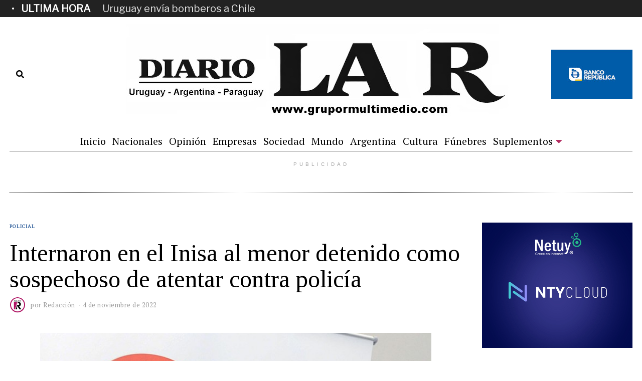

--- FILE ---
content_type: text/html; charset=UTF-8
request_url: https://grupormultimedio.com/internaron-en-el-inisa-al-menor-detenido-como-sospechoso-de-atentar-contra-policia-id17285/
body_size: 24371
content:
<!DOCTYPE html>
<html lang="es" class="no-js">
<head>
	<meta charset="UTF-8">
	<meta name="viewport" content="width=device-width, initial-scale=1.0">
	<link rel="profile" href="http://gmpg.org/xfn/11">
    
	<!--[if lt IE 9]>
	<script src="https://grupormultimedio.com/wp-content/themes/fox/v55/js/html5.js"></script>
	<![endif]-->
    
    <script>(function(html){html.className = html.className.replace(/\bno-js\b/,'js')})(document.documentElement);</script>
<meta name='robots' content='index, follow, max-image-preview:large, max-snippet:-1, max-video-preview:-1' />

	<!-- This site is optimized with the Yoast SEO plugin v26.8 - https://yoast.com/product/yoast-seo-wordpress/ -->
	<title>Internaron en el Inisa al menor detenido como sospechoso de atentar contra policía - Diario La R</title>
	<link rel="canonical" href="https://grupormultimedio.com/internaron-en-el-inisa-al-menor-detenido-como-sospechoso-de-atentar-contra-policia-id17285/" />
	<meta property="og:locale" content="es_ES" />
	<meta property="og:type" content="article" />
	<meta property="og:title" content="Internaron en el Inisa al menor detenido como sospechoso de atentar contra policía - Diario La R" />
	<meta property="og:url" content="https://grupormultimedio.com/internaron-en-el-inisa-al-menor-detenido-como-sospechoso-de-atentar-contra-policia-id17285/" />
	<meta property="og:site_name" content="Diario La R" />
	<meta property="article:publisher" content="https://www.facebook.com/diariolar.uy" />
	<meta property="article:published_time" content="2022-11-04T07:05:00+00:00" />
	<meta property="article:modified_time" content="2024-11-23T10:35:36+00:00" />
	<meta property="og:image" content="https://grupormultimedio.com/wp-content/uploads/2023/01/Inisa-2.jpg" />
	<meta property="og:image:width" content="720" />
	<meta property="og:image:height" content="413" />
	<meta property="og:image:type" content="image/jpeg" />
	<meta name="author" content="Redacción" />
	<meta name="twitter:card" content="summary_large_image" />
	<meta name="twitter:creator" content="@diariolaruy" />
	<meta name="twitter:site" content="@diariolaruy" />
	<meta name="twitter:label1" content="Escrito por" />
	<meta name="twitter:data1" content="Redacción" />
	<meta name="twitter:label2" content="Tiempo de lectura" />
	<meta name="twitter:data2" content="1 minuto" />
	<script type="application/ld+json" class="yoast-schema-graph">{"@context":"https://schema.org","@graph":[{"@type":"Article","@id":"https://grupormultimedio.com/internaron-en-el-inisa-al-menor-detenido-como-sospechoso-de-atentar-contra-policia-id17285/#article","isPartOf":{"@id":"https://grupormultimedio.com/internaron-en-el-inisa-al-menor-detenido-como-sospechoso-de-atentar-contra-policia-id17285/"},"author":{"name":"Redacción","@id":"https://grupormultimedio.com/#/schema/person/9ed7c88fc0dcf4c5c0bf80d1971d7fb5"},"headline":"Internaron en el Inisa al menor detenido como sospechoso de atentar contra policía","datePublished":"2022-11-04T07:05:00+00:00","dateModified":"2024-11-23T10:35:36+00:00","mainEntityOfPage":{"@id":"https://grupormultimedio.com/internaron-en-el-inisa-al-menor-detenido-como-sospechoso-de-atentar-contra-policia-id17285/"},"wordCount":217,"commentCount":0,"publisher":{"@id":"https://grupormultimedio.com/#organization"},"image":{"@id":"https://grupormultimedio.com/internaron-en-el-inisa-al-menor-detenido-como-sospechoso-de-atentar-contra-policia-id17285/#primaryimage"},"thumbnailUrl":"https://grupormultimedio.com/wp-content/uploads/2023/01/Inisa-2.jpg","articleSection":["Policial"],"inLanguage":"es","potentialAction":[{"@type":"CommentAction","name":"Comment","target":["https://grupormultimedio.com/internaron-en-el-inisa-al-menor-detenido-como-sospechoso-de-atentar-contra-policia-id17285/#respond"]}]},{"@type":"WebPage","@id":"https://grupormultimedio.com/internaron-en-el-inisa-al-menor-detenido-como-sospechoso-de-atentar-contra-policia-id17285/","url":"https://grupormultimedio.com/internaron-en-el-inisa-al-menor-detenido-como-sospechoso-de-atentar-contra-policia-id17285/","name":"Internaron en el Inisa al menor detenido como sospechoso de atentar contra policía - Diario La R","isPartOf":{"@id":"https://grupormultimedio.com/#website"},"primaryImageOfPage":{"@id":"https://grupormultimedio.com/internaron-en-el-inisa-al-menor-detenido-como-sospechoso-de-atentar-contra-policia-id17285/#primaryimage"},"image":{"@id":"https://grupormultimedio.com/internaron-en-el-inisa-al-menor-detenido-como-sospechoso-de-atentar-contra-policia-id17285/#primaryimage"},"thumbnailUrl":"https://grupormultimedio.com/wp-content/uploads/2023/01/Inisa-2.jpg","datePublished":"2022-11-04T07:05:00+00:00","dateModified":"2024-11-23T10:35:36+00:00","inLanguage":"es","potentialAction":[{"@type":"ReadAction","target":["https://grupormultimedio.com/internaron-en-el-inisa-al-menor-detenido-como-sospechoso-de-atentar-contra-policia-id17285/"]}]},{"@type":"ImageObject","inLanguage":"es","@id":"https://grupormultimedio.com/internaron-en-el-inisa-al-menor-detenido-como-sospechoso-de-atentar-contra-policia-id17285/#primaryimage","url":"https://grupormultimedio.com/wp-content/uploads/2023/01/Inisa-2.jpg","contentUrl":"https://grupormultimedio.com/wp-content/uploads/2023/01/Inisa-2.jpg","width":720,"height":413,"caption":"Foto: Presidencia"},{"@type":"WebSite","@id":"https://grupormultimedio.com/#website","url":"https://grupormultimedio.com/","name":"Diario La R","description":"Diario La R","publisher":{"@id":"https://grupormultimedio.com/#organization"},"potentialAction":[{"@type":"SearchAction","target":{"@type":"EntryPoint","urlTemplate":"https://grupormultimedio.com/?s={search_term_string}"},"query-input":{"@type":"PropertyValueSpecification","valueRequired":true,"valueName":"search_term_string"}}],"inLanguage":"es"},{"@type":"Organization","@id":"https://grupormultimedio.com/#organization","name":"Diario La R","url":"https://grupormultimedio.com/","logo":{"@type":"ImageObject","inLanguage":"es","@id":"https://grupormultimedio.com/#/schema/logo/image/","url":"https://grupormultimedio.com/wp-content/uploads/2023/01/LogoRNuevo.jpg","contentUrl":"https://grupormultimedio.com/wp-content/uploads/2023/01/LogoRNuevo.jpg","width":1,"height":1,"caption":"Diario La R"},"image":{"@id":"https://grupormultimedio.com/#/schema/logo/image/"},"sameAs":["https://www.facebook.com/diariolar.uy","https://x.com/diariolaruy"]},{"@type":"Person","@id":"https://grupormultimedio.com/#/schema/person/9ed7c88fc0dcf4c5c0bf80d1971d7fb5","name":"Redacción","image":{"@type":"ImageObject","inLanguage":"es","@id":"https://grupormultimedio.com/#/schema/person/image/","url":"https://secure.gravatar.com/avatar/1114c59dc07d753c1af022d3fce52fa2f77d3d0e9dcc8585d464e06661fc5d55?s=96&d=mm&r=g","contentUrl":"https://secure.gravatar.com/avatar/1114c59dc07d753c1af022d3fce52fa2f77d3d0e9dcc8585d464e06661fc5d55?s=96&d=mm&r=g","caption":"Redacción"},"url":"https://grupormultimedio.com/author/redaccion/"}]}</script>
	<!-- / Yoast SEO plugin. -->


<link rel='dns-prefetch' href='//widgetlogic.org' />
<link rel='dns-prefetch' href='//static.addtoany.com' />
<link rel='dns-prefetch' href='//fonts.googleapis.com' />
<link href='https://fonts.gstatic.com' crossorigin rel='preconnect' />
<link rel="alternate" type="application/rss+xml" title="Diario La R &raquo; Feed" href="https://grupormultimedio.com/feed/" />
<link rel="alternate" type="application/rss+xml" title="Diario La R &raquo; Feed de los comentarios" href="https://grupormultimedio.com/comments/feed/" />
<link rel="alternate" type="application/rss+xml" title="Diario La R &raquo; Comentario Internaron en el Inisa al menor detenido como sospechoso de atentar contra policía del feed" href="https://grupormultimedio.com/internaron-en-el-inisa-al-menor-detenido-como-sospechoso-de-atentar-contra-policia-id17285/feed/" />
<link rel="alternate" title="oEmbed (JSON)" type="application/json+oembed" href="https://grupormultimedio.com/wp-json/oembed/1.0/embed?url=https%3A%2F%2Fgrupormultimedio.com%2Finternaron-en-el-inisa-al-menor-detenido-como-sospechoso-de-atentar-contra-policia-id17285%2F" />
<link rel="alternate" title="oEmbed (XML)" type="text/xml+oembed" href="https://grupormultimedio.com/wp-json/oembed/1.0/embed?url=https%3A%2F%2Fgrupormultimedio.com%2Finternaron-en-el-inisa-al-menor-detenido-como-sospechoso-de-atentar-contra-policia-id17285%2F&#038;format=xml" />
<style id='wp-img-auto-sizes-contain-inline-css'>
img:is([sizes=auto i],[sizes^="auto," i]){contain-intrinsic-size:3000px 1500px}
/*# sourceURL=wp-img-auto-sizes-contain-inline-css */
</style>
<style id='wp-emoji-styles-inline-css'>

	img.wp-smiley, img.emoji {
		display: inline !important;
		border: none !important;
		box-shadow: none !important;
		height: 1em !important;
		width: 1em !important;
		margin: 0 0.07em !important;
		vertical-align: -0.1em !important;
		background: none !important;
		padding: 0 !important;
	}
/*# sourceURL=wp-emoji-styles-inline-css */
</style>
<style id='wp-block-library-inline-css'>
:root{--wp-block-synced-color:#7a00df;--wp-block-synced-color--rgb:122,0,223;--wp-bound-block-color:var(--wp-block-synced-color);--wp-editor-canvas-background:#ddd;--wp-admin-theme-color:#007cba;--wp-admin-theme-color--rgb:0,124,186;--wp-admin-theme-color-darker-10:#006ba1;--wp-admin-theme-color-darker-10--rgb:0,107,160.5;--wp-admin-theme-color-darker-20:#005a87;--wp-admin-theme-color-darker-20--rgb:0,90,135;--wp-admin-border-width-focus:2px}@media (min-resolution:192dpi){:root{--wp-admin-border-width-focus:1.5px}}.wp-element-button{cursor:pointer}:root .has-very-light-gray-background-color{background-color:#eee}:root .has-very-dark-gray-background-color{background-color:#313131}:root .has-very-light-gray-color{color:#eee}:root .has-very-dark-gray-color{color:#313131}:root .has-vivid-green-cyan-to-vivid-cyan-blue-gradient-background{background:linear-gradient(135deg,#00d084,#0693e3)}:root .has-purple-crush-gradient-background{background:linear-gradient(135deg,#34e2e4,#4721fb 50%,#ab1dfe)}:root .has-hazy-dawn-gradient-background{background:linear-gradient(135deg,#faaca8,#dad0ec)}:root .has-subdued-olive-gradient-background{background:linear-gradient(135deg,#fafae1,#67a671)}:root .has-atomic-cream-gradient-background{background:linear-gradient(135deg,#fdd79a,#004a59)}:root .has-nightshade-gradient-background{background:linear-gradient(135deg,#330968,#31cdcf)}:root .has-midnight-gradient-background{background:linear-gradient(135deg,#020381,#2874fc)}:root{--wp--preset--font-size--normal:16px;--wp--preset--font-size--huge:42px}.has-regular-font-size{font-size:1em}.has-larger-font-size{font-size:2.625em}.has-normal-font-size{font-size:var(--wp--preset--font-size--normal)}.has-huge-font-size{font-size:var(--wp--preset--font-size--huge)}.has-text-align-center{text-align:center}.has-text-align-left{text-align:left}.has-text-align-right{text-align:right}.has-fit-text{white-space:nowrap!important}#end-resizable-editor-section{display:none}.aligncenter{clear:both}.items-justified-left{justify-content:flex-start}.items-justified-center{justify-content:center}.items-justified-right{justify-content:flex-end}.items-justified-space-between{justify-content:space-between}.screen-reader-text{border:0;clip-path:inset(50%);height:1px;margin:-1px;overflow:hidden;padding:0;position:absolute;width:1px;word-wrap:normal!important}.screen-reader-text:focus{background-color:#ddd;clip-path:none;color:#444;display:block;font-size:1em;height:auto;left:5px;line-height:normal;padding:15px 23px 14px;text-decoration:none;top:5px;width:auto;z-index:100000}html :where(.has-border-color){border-style:solid}html :where([style*=border-top-color]){border-top-style:solid}html :where([style*=border-right-color]){border-right-style:solid}html :where([style*=border-bottom-color]){border-bottom-style:solid}html :where([style*=border-left-color]){border-left-style:solid}html :where([style*=border-width]){border-style:solid}html :where([style*=border-top-width]){border-top-style:solid}html :where([style*=border-right-width]){border-right-style:solid}html :where([style*=border-bottom-width]){border-bottom-style:solid}html :where([style*=border-left-width]){border-left-style:solid}html :where(img[class*=wp-image-]){height:auto;max-width:100%}:where(figure){margin:0 0 1em}html :where(.is-position-sticky){--wp-admin--admin-bar--position-offset:var(--wp-admin--admin-bar--height,0px)}@media screen and (max-width:600px){html :where(.is-position-sticky){--wp-admin--admin-bar--position-offset:0px}}

/*# sourceURL=wp-block-library-inline-css */
</style><style id='global-styles-inline-css'>
:root{--wp--preset--aspect-ratio--square: 1;--wp--preset--aspect-ratio--4-3: 4/3;--wp--preset--aspect-ratio--3-4: 3/4;--wp--preset--aspect-ratio--3-2: 3/2;--wp--preset--aspect-ratio--2-3: 2/3;--wp--preset--aspect-ratio--16-9: 16/9;--wp--preset--aspect-ratio--9-16: 9/16;--wp--preset--color--black: #000000;--wp--preset--color--cyan-bluish-gray: #abb8c3;--wp--preset--color--white: #ffffff;--wp--preset--color--pale-pink: #f78da7;--wp--preset--color--vivid-red: #cf2e2e;--wp--preset--color--luminous-vivid-orange: #ff6900;--wp--preset--color--luminous-vivid-amber: #fcb900;--wp--preset--color--light-green-cyan: #7bdcb5;--wp--preset--color--vivid-green-cyan: #00d084;--wp--preset--color--pale-cyan-blue: #8ed1fc;--wp--preset--color--vivid-cyan-blue: #0693e3;--wp--preset--color--vivid-purple: #9b51e0;--wp--preset--gradient--vivid-cyan-blue-to-vivid-purple: linear-gradient(135deg,rgb(6,147,227) 0%,rgb(155,81,224) 100%);--wp--preset--gradient--light-green-cyan-to-vivid-green-cyan: linear-gradient(135deg,rgb(122,220,180) 0%,rgb(0,208,130) 100%);--wp--preset--gradient--luminous-vivid-amber-to-luminous-vivid-orange: linear-gradient(135deg,rgb(252,185,0) 0%,rgb(255,105,0) 100%);--wp--preset--gradient--luminous-vivid-orange-to-vivid-red: linear-gradient(135deg,rgb(255,105,0) 0%,rgb(207,46,46) 100%);--wp--preset--gradient--very-light-gray-to-cyan-bluish-gray: linear-gradient(135deg,rgb(238,238,238) 0%,rgb(169,184,195) 100%);--wp--preset--gradient--cool-to-warm-spectrum: linear-gradient(135deg,rgb(74,234,220) 0%,rgb(151,120,209) 20%,rgb(207,42,186) 40%,rgb(238,44,130) 60%,rgb(251,105,98) 80%,rgb(254,248,76) 100%);--wp--preset--gradient--blush-light-purple: linear-gradient(135deg,rgb(255,206,236) 0%,rgb(152,150,240) 100%);--wp--preset--gradient--blush-bordeaux: linear-gradient(135deg,rgb(254,205,165) 0%,rgb(254,45,45) 50%,rgb(107,0,62) 100%);--wp--preset--gradient--luminous-dusk: linear-gradient(135deg,rgb(255,203,112) 0%,rgb(199,81,192) 50%,rgb(65,88,208) 100%);--wp--preset--gradient--pale-ocean: linear-gradient(135deg,rgb(255,245,203) 0%,rgb(182,227,212) 50%,rgb(51,167,181) 100%);--wp--preset--gradient--electric-grass: linear-gradient(135deg,rgb(202,248,128) 0%,rgb(113,206,126) 100%);--wp--preset--gradient--midnight: linear-gradient(135deg,rgb(2,3,129) 0%,rgb(40,116,252) 100%);--wp--preset--font-size--small: 13px;--wp--preset--font-size--medium: 20px;--wp--preset--font-size--large: 36px;--wp--preset--font-size--x-large: 42px;--wp--preset--spacing--20: 0.44rem;--wp--preset--spacing--30: 0.67rem;--wp--preset--spacing--40: 1rem;--wp--preset--spacing--50: 1.5rem;--wp--preset--spacing--60: 2.25rem;--wp--preset--spacing--70: 3.38rem;--wp--preset--spacing--80: 5.06rem;--wp--preset--shadow--natural: 6px 6px 9px rgba(0, 0, 0, 0.2);--wp--preset--shadow--deep: 12px 12px 50px rgba(0, 0, 0, 0.4);--wp--preset--shadow--sharp: 6px 6px 0px rgba(0, 0, 0, 0.2);--wp--preset--shadow--outlined: 6px 6px 0px -3px rgb(255, 255, 255), 6px 6px rgb(0, 0, 0);--wp--preset--shadow--crisp: 6px 6px 0px rgb(0, 0, 0);}:where(.is-layout-flex){gap: 0.5em;}:where(.is-layout-grid){gap: 0.5em;}body .is-layout-flex{display: flex;}.is-layout-flex{flex-wrap: wrap;align-items: center;}.is-layout-flex > :is(*, div){margin: 0;}body .is-layout-grid{display: grid;}.is-layout-grid > :is(*, div){margin: 0;}:where(.wp-block-columns.is-layout-flex){gap: 2em;}:where(.wp-block-columns.is-layout-grid){gap: 2em;}:where(.wp-block-post-template.is-layout-flex){gap: 1.25em;}:where(.wp-block-post-template.is-layout-grid){gap: 1.25em;}.has-black-color{color: var(--wp--preset--color--black) !important;}.has-cyan-bluish-gray-color{color: var(--wp--preset--color--cyan-bluish-gray) !important;}.has-white-color{color: var(--wp--preset--color--white) !important;}.has-pale-pink-color{color: var(--wp--preset--color--pale-pink) !important;}.has-vivid-red-color{color: var(--wp--preset--color--vivid-red) !important;}.has-luminous-vivid-orange-color{color: var(--wp--preset--color--luminous-vivid-orange) !important;}.has-luminous-vivid-amber-color{color: var(--wp--preset--color--luminous-vivid-amber) !important;}.has-light-green-cyan-color{color: var(--wp--preset--color--light-green-cyan) !important;}.has-vivid-green-cyan-color{color: var(--wp--preset--color--vivid-green-cyan) !important;}.has-pale-cyan-blue-color{color: var(--wp--preset--color--pale-cyan-blue) !important;}.has-vivid-cyan-blue-color{color: var(--wp--preset--color--vivid-cyan-blue) !important;}.has-vivid-purple-color{color: var(--wp--preset--color--vivid-purple) !important;}.has-black-background-color{background-color: var(--wp--preset--color--black) !important;}.has-cyan-bluish-gray-background-color{background-color: var(--wp--preset--color--cyan-bluish-gray) !important;}.has-white-background-color{background-color: var(--wp--preset--color--white) !important;}.has-pale-pink-background-color{background-color: var(--wp--preset--color--pale-pink) !important;}.has-vivid-red-background-color{background-color: var(--wp--preset--color--vivid-red) !important;}.has-luminous-vivid-orange-background-color{background-color: var(--wp--preset--color--luminous-vivid-orange) !important;}.has-luminous-vivid-amber-background-color{background-color: var(--wp--preset--color--luminous-vivid-amber) !important;}.has-light-green-cyan-background-color{background-color: var(--wp--preset--color--light-green-cyan) !important;}.has-vivid-green-cyan-background-color{background-color: var(--wp--preset--color--vivid-green-cyan) !important;}.has-pale-cyan-blue-background-color{background-color: var(--wp--preset--color--pale-cyan-blue) !important;}.has-vivid-cyan-blue-background-color{background-color: var(--wp--preset--color--vivid-cyan-blue) !important;}.has-vivid-purple-background-color{background-color: var(--wp--preset--color--vivid-purple) !important;}.has-black-border-color{border-color: var(--wp--preset--color--black) !important;}.has-cyan-bluish-gray-border-color{border-color: var(--wp--preset--color--cyan-bluish-gray) !important;}.has-white-border-color{border-color: var(--wp--preset--color--white) !important;}.has-pale-pink-border-color{border-color: var(--wp--preset--color--pale-pink) !important;}.has-vivid-red-border-color{border-color: var(--wp--preset--color--vivid-red) !important;}.has-luminous-vivid-orange-border-color{border-color: var(--wp--preset--color--luminous-vivid-orange) !important;}.has-luminous-vivid-amber-border-color{border-color: var(--wp--preset--color--luminous-vivid-amber) !important;}.has-light-green-cyan-border-color{border-color: var(--wp--preset--color--light-green-cyan) !important;}.has-vivid-green-cyan-border-color{border-color: var(--wp--preset--color--vivid-green-cyan) !important;}.has-pale-cyan-blue-border-color{border-color: var(--wp--preset--color--pale-cyan-blue) !important;}.has-vivid-cyan-blue-border-color{border-color: var(--wp--preset--color--vivid-cyan-blue) !important;}.has-vivid-purple-border-color{border-color: var(--wp--preset--color--vivid-purple) !important;}.has-vivid-cyan-blue-to-vivid-purple-gradient-background{background: var(--wp--preset--gradient--vivid-cyan-blue-to-vivid-purple) !important;}.has-light-green-cyan-to-vivid-green-cyan-gradient-background{background: var(--wp--preset--gradient--light-green-cyan-to-vivid-green-cyan) !important;}.has-luminous-vivid-amber-to-luminous-vivid-orange-gradient-background{background: var(--wp--preset--gradient--luminous-vivid-amber-to-luminous-vivid-orange) !important;}.has-luminous-vivid-orange-to-vivid-red-gradient-background{background: var(--wp--preset--gradient--luminous-vivid-orange-to-vivid-red) !important;}.has-very-light-gray-to-cyan-bluish-gray-gradient-background{background: var(--wp--preset--gradient--very-light-gray-to-cyan-bluish-gray) !important;}.has-cool-to-warm-spectrum-gradient-background{background: var(--wp--preset--gradient--cool-to-warm-spectrum) !important;}.has-blush-light-purple-gradient-background{background: var(--wp--preset--gradient--blush-light-purple) !important;}.has-blush-bordeaux-gradient-background{background: var(--wp--preset--gradient--blush-bordeaux) !important;}.has-luminous-dusk-gradient-background{background: var(--wp--preset--gradient--luminous-dusk) !important;}.has-pale-ocean-gradient-background{background: var(--wp--preset--gradient--pale-ocean) !important;}.has-electric-grass-gradient-background{background: var(--wp--preset--gradient--electric-grass) !important;}.has-midnight-gradient-background{background: var(--wp--preset--gradient--midnight) !important;}.has-small-font-size{font-size: var(--wp--preset--font-size--small) !important;}.has-medium-font-size{font-size: var(--wp--preset--font-size--medium) !important;}.has-large-font-size{font-size: var(--wp--preset--font-size--large) !important;}.has-x-large-font-size{font-size: var(--wp--preset--font-size--x-large) !important;}
/*# sourceURL=global-styles-inline-css */
</style>

<style id='classic-theme-styles-inline-css'>
/*! This file is auto-generated */
.wp-block-button__link{color:#fff;background-color:#32373c;border-radius:9999px;box-shadow:none;text-decoration:none;padding:calc(.667em + 2px) calc(1.333em + 2px);font-size:1.125em}.wp-block-file__button{background:#32373c;color:#fff;text-decoration:none}
/*# sourceURL=/wp-includes/css/classic-themes.min.css */
</style>
<link rel='stylesheet' id='block-widget-css' href='https://grupormultimedio.com/wp-content/plugins/widget-logic/block_widget/css/widget.css?ver=1768269725' media='all' />
<link rel='stylesheet' id='contact-form-7-css' href='https://grupormultimedio.com/wp-content/plugins/contact-form-7/includes/css/styles.css?ver=6.1.4' media='all' />
<link rel='stylesheet' id='parent-style-css' href='https://grupormultimedio.com/wp-content/themes/fox/style.min.css?ver=6.9' media='all' />
<link rel='stylesheet' id='styles-css' href='https://grupormultimedio.com/wp-content/themes/republica-34/includes/css/styles.css?ver=1766370693' media='all' />
<link rel='stylesheet' id='wi-fonts-css' href='https://fonts.googleapis.com/css?family=Libre+Franklin%3A400%2C400italic%7CTinos%3A400%2C400italic%2C700%7CAlfa+Slab+One%3A400%7CPT+Serif%3A400%7CLora%3A400&#038;display=auto&#038;ver=5.5.4.6' media='all' />
<link rel='stylesheet' id='style-css' href='https://grupormultimedio.com/wp-content/themes/republica-34/style.css?ver=5.5.4.6' media='all' />
<style id='style-inline-css'>
.color-accent,.social-list.style-plain:not(.style-text_color) a:hover,.wi-mainnav ul.menu ul > li:hover > a,
    .wi-mainnav ul.menu ul li.current-menu-item > a,
    .wi-mainnav ul.menu ul li.current-menu-ancestor > a,.related-title a:hover,.pagination-1 a.page-numbers:hover,.pagination-4 a.page-numbers:hover,.page-links > a:hover,.reading-progress-wrapper,.widget_archive a:hover, .widget_nav_menu a:hover, .widget_meta a:hover, .widget_recent_entries a:hover, .widget_categories a:hover, .widget_product_categories a:hover,.tagcloud a:hover,.header-cart a:hover,.woocommerce .star-rating span:before,.null-instagram-feed .clear a:hover,.widget a.readmore:hover{color:#31609c}.bg-accent,html .mejs-controls .mejs-time-rail .mejs-time-current,.fox-btn.btn-primary, button.btn-primary, input.btn-primary[type="button"], input.btn-primary[type="reset"], input.btn-primary[type="submit"],.social-list.style-black a:hover,.style--slider-nav-text .flex-direction-nav a:hover, .style--slider-nav-text .slick-nav:hover,.header-cart-icon .num,.post-item-thumbnail:hover .video-indicator-solid,a.more-link:hover,.post-newspaper .related-thumbnail,.pagination-4 span.page-numbers:not(.dots),.review-item.overall .review-score,#respond #submit:hover,.dropcap-color, .style--dropcap-color .enable-dropcap .dropcap-content > p:first-of-type:first-letter, .style--dropcap-color p.has-drop-cap:not(:focus):first-letter,.style--list-widget-3 .fox-post-count,.style--tagcloud-3 .tagcloud a:hover,.blog-widget-small .thumbnail-index,.foxmc-button-primary input[type="submit"],#footer-search .submit:hover,.wpcf7-submit:hover,.woocommerce .widget_price_filter .ui-slider .ui-slider-range,
.woocommerce .widget_price_filter .ui-slider .ui-slider-handle,.woocommerce span.onsale,
.woocommerce ul.products li.product .onsale,.woocommerce #respond input#submit.alt:hover,
.woocommerce a.button.alt:hover,
.woocommerce button.button.alt:hover,
.woocommerce input.button.alt:hover,.woocommerce a.add_to_cart_button:hover,.woocommerce #review_form #respond .form-submit input:hover{background-color:#31609c}.review-item.overall .review-score,.partial-content,.style--tagcloud-3 .tagcloud a:hover,.null-instagram-feed .clear a:hover{border-color:#31609c}.reading-progress-wrapper::-webkit-progress-value{background-color:#31609c}.reading-progress-wrapper::-moz-progress-value{background-color:#31609c}.home.blog .wi-content{padding-top:20px;padding-bottom:0px}.heading-1a .container, .heading-1b .container, .section-heading .line, .heading-5 .heading-inner{border-color:#cccccc}.header-search-wrapper .search-btn, .header-cart-icon, .hamburger-btn{font-size:16px}.sticky-element-height, .header-sticky-element.before-sticky{height:44px}html .fox-theme .sticky-header-background{opacity:1}.header-sticky-element.before-sticky #wi-logo img, .header-sticky-element.before-sticky .wi-logo img{height:30px}.slogan{color:#797979}.wi-mainnav ul.menu > li:hover > a{color:#b42f62}.wi-mainnav ul.menu > li.current-menu-item > a, .wi-mainnav ul.menu > li.current-menu-ancestor > a,
    .row-nav-style-active-1 .wi-mainnav ul.menu > li.current-menu-item > a, .row-nav-style-active-1 .wi-mainnav ul.menu > li.current-menu-ancestor > a {color:#b42f62}.header-row-nav .container{border-color:#b5b5b5}.wi-mainnav ul.menu > li.menu-item-has-children > a:after, .wi-mainnav ul.menu > li.mega > a:after{color:#b42f62}.wi-mainnav ul.menu ul li:hover > a, .wi-mainnav ul.menu .post-nav-item-title:hover a, .wi-mainnav ul.menu > li.mega ul ul a:hover{color:#111111}.wi-mainnav ul.menu ul li:hover > a, .wi-mainnav ul.menu > li.mega ul ul a:hover{background-color:#f0f0f0}.wi-mainnav ul.menu ul > li, .mega-sep{border-color:#e0e0e0}#before-header{background-color:#222222}.footer-col-sep{border-color:#e0e0e0}#footer-logo img{width:260px}#backtotop.backtotop-circle, #backtotop.backtotop-square{border-width:0px}.post-item-excerpt{color:#555555}.minimal-logo img{height:20px}.share-style-custom a{width:32px}.fox-share.background-custom a{background-color:#dddddd}.fox-share.hover-color-custom a:hover{color:#000000}.fox-share.hover-background-custom a:hover{background-color:#eeeeee}.reading-progress-wrapper{height:3px}a{color:#31609c}a:hover{color:#31609c}textarea,table,td, th,.fox-input,
input[type="color"], input[type="date"], input[type="datetime"], input[type="datetime-local"], input[type="email"], input[type="month"], input[type="number"], input[type="password"], input[type="search"], input[type="tel"], input[type="text"], input[type="time"], input[type="url"], input[type="week"], input:not([type]), textarea,select,.fox-slider-rich,.style--tag-block .fox-term-list a,.header-sticky-element.before-sticky,.post-sep,.blog-related,.blog-related .line,.post-list-sep,.article-small,
.article-tall,.article-small-list,.pagination-1 .pagination-inner,.toparea > .container,.single-heading,.single-heading span:before, .single-heading span:after,.authorbox-simple,.post-nav-simple,#posts-small-heading,.commentlist li + li > .comment-body,.commentlist ul.children,.hero-meta .header-main,.widget,.widget_archive ul, .widget_nav_menu ul, .widget_meta ul, .widget_recent_entries ul, .widget_categories ul, .widget_product_categories ul,.widget_archive li, .widget_nav_menu li, .widget_meta li, .widget_recent_entries li, .widget_categories li, .widget_product_categories li,#footer-widgets,#footer-bottom,#backtotop,.offcanvas-nav li + li > a,.woocommerce div.product .woocommerce-tabs ul.tabs:before,.woocommerce div.product .woocommerce-tabs ul.tabs li a,.products.related > h2,
.products.upsells > h2,
.cross-sells > h2,.woocommerce table.shop_table,#add_payment_method table.cart td.actions .coupon .input-text, .woocommerce-cart table.cart td.actions .coupon .input-text, .woocommerce-checkout table.cart td.actions .coupon .input-text,.woocommerce-MyAccount-navigation ul li + li{border-color:#e0e0e1}.fox-input, input[type="color"], input[type="date"], input[type="datetime"], input[type="datetime-local"], input[type="email"], input[type="month"], input[type="number"], input[type="password"], input[type="search"], input[type="tel"], input[type="text"], input[type="time"], input[type="url"], input[type="week"], input:not([type]), textarea{color:#777777;background-color:#f0f0f0}.fox-input:focus, input[type="color"]:focus, input[type="date"]:focus, input[type="datetime"]:focus, input[type="datetime-local"]:focus, input[type="email"]:focus, input[type="month"]:focus, input[type="number"]:focus, input[type="password"]:focus, input[type="search"]:focus, input[type="tel"]:focus, input[type="text"]:focus, input[type="time"]:focus, input[type="url"]:focus, input[type="week"]:focus, input:not([type]):focus, textarea:focus{background-color:#eaeaea}blockquote{text-align:left}.wi-dropcap,.enable-dropcap .dropcap-content > p:first-of-type:first-letter, p.has-drop-cap:not(:focus):first-letter{font-weight:400}.wp-caption-text, .post-thumbnail-standard figcaption, .wp-block-image figcaption, .blocks-gallery-caption{color:#797979;text-align:center}.post-item-title a:hover{text-decoration:underline;text-decoration-color:#cccccc}.post-item-meta{color:#999999}.post-item-meta a{color:#999999}.post-item-meta a:hover{color:#555555}.post-item-subtitle{color:#797979}#mobile-logo img{height:40px}body .elementor-section.elementor-section-boxed>.elementor-container{max-width:1320px}@media (min-width: 1200px) {.container,.cool-thumbnail-size-big .post-thumbnail{width:1280px}body.layout-boxed .wi-wrapper{width:1340px}}@media (min-width:1024px) {.secondary, .section-secondary{width:300px}.has-sidebar .primary, .section-has-sidebar .section-primary, .section-sep{width:calc(100% - 300px)}}body,.font-body,.slogan,blockquote,.wp-caption-text,.post-thumbnail-standard figcaption,.wp-block-image figcaption,.blocks-gallery-caption,.footer-copyright{font-family:"Libre Franklin",sans-serif}.font-heading,h1,h2,h3,h4,h5,h6,.wp-block-quote.is-large cite,.wp-block-quote.is-style-large cite,.fox-term-list,.wp-block-cover-text,.title-label,.thumbnail-view,.readmore,a.more-link,.post-big a.more-link,.style--slider-navtext .flex-direction-nav a,.page-links-container,.authorbox-nav,.post-navigation .post-title,.review-criterion,.review-score,.review-text,.commentlist .fn,.reply a,.widget_archive,.widget_nav_menu,.widget_meta,.widget_recent_entries,.widget_categories,.widget_product_categories,.widget_rss > ul a.rsswidget,.widget_rss > ul > li > cite,.widget_recent_comments,#backtotop,.view-count,.tagcloud,.woocommerce span.onsale,.woocommerce ul.products li.product .onsale,.woocommerce #respond input#submit,.woocommerce a.button,.woocommerce button.button,.woocommerce input.button,.woocommerce a.added_to_cart,.woocommerce nav.woocommerce-pagination ul,.woocommerce div.product p.price,.woocommerce div.product span.price,.woocommerce div.product .woocommerce-tabs ul.tabs li a,.woocommerce #reviews #comments ol.commentlist li .comment-text p.meta,.woocommerce table.shop_table th,.woocommerce table.shop_table td.product-name a,.post-item-title,.archive-title,.single .post-item-title.post-title,.page-title,.post-item-subtitle,.wi-dropcap,.enable-dropcap .dropcap-content > p:first-of-type:first-letter,p.has-drop-cap:not(:focus):first-letter{font-family:"Tinos",serif}.fox-btn,button,input[type="button"],input[type="reset"],input[type="submit"],.post-item-meta,.standalone-categories,.wi-mainnav ul.menu > li > a,.footer-bottom .widget_nav_menu,#footernav,.offcanvas-nav,.wi-mainnav ul.menu ul,.header-builder .widget_nav_menu  ul.menu ul,.single-heading,.widget-title,.section-heading h2,.fox-heading .heading-title-main,.article-big .readmore,.fox-input,input[type="color"],input[type="date"],input[type="datetime"],input[type="datetime-local"],input[type="email"],input[type="month"],input[type="number"],input[type="password"],input[type="search"],input[type="tel"],input[type="text"],input[type="time"],input[type="url"],input[type="week"],input:not([type]),textarea,.footer-bottom .widget_nav_menu a,#footernav a{font-family:"PT Serif",serif}.min-logo-text,.fox-logo,.mobile-logo-text{font-family:"Alfa Slab One",cursive}body.single:not(.elementor-page) .entry-content,body.page:not(.elementor-page) .entry-content{font-family:"Lora",serif}#after-header .container{margin-top:20px;margin-bottom:20px;border-bottom-width:1px;border-color:#000000;border-style:dotted}#footer-widgets{border-top-width:1px;border-color:#eaeaea}#footer-bottom{padding-top:20px;padding-bottom:20px;border-top-width:1px;border-color:#eaeaea;border-style:solid}#titlebar .container{padding-top:2em;padding-bottom:2em;border-bottom-width:1px;border-color:#e0e0e0;border-style:solid}.widget-title{margin-bottom:20px;padding-bottom:5px;border-bottom-width:1px;border-color:#e0e0e0;border-style:solid}.fox-input, input[type="color"], input[type="date"], input[type="datetime"], input[type="datetime-local"], input[type="email"], input[type="month"], input[type="number"], input[type="password"], input[type="search"], input[type="tel"], input[type="text"], input[type="time"], input[type="url"], input[type="week"], input:not([type]), textarea{border-top-width:0px;border-right-width:0px;border-bottom-width:0px;border-left-width:0px;border-color:#f0f0f0}blockquote{margin-top:35px;margin-bottom:35px;padding-right:0px;padding-left:0px;border-top-width:1px;border-bottom-width:0px;border-color:#000000;border-style:solid}@media only screen and (max-width: 1023px){blockquote{padding-left:20px}}@media only screen and (max-width: 567px){blockquote{margin-top:30px;padding-left:20px}}#footer-widgets{background-color:#fafafa}#footer-bottom{background-color:#ffffff}body, .font-body{font-size:15px;font-weight:400;font-style:normal;text-transform:none;letter-spacing:0px;line-height:1.5}h2, h1, h3, h4, h5, h6{font-weight:700;text-transform:none;line-height:1.1}h2{font-size:2.0625em}h3{font-size:1.625em}h4{font-size:1.25em;font-style:normal}.fox-logo, .min-logo-text, .mobile-logo-text{font-size:40px;font-weight:400;font-style:normal;text-transform:none;letter-spacing:0px;line-height:1.1}.slogan{font-size:10px;font-weight:400;font-style:normal;text-transform:uppercase;letter-spacing:2px;line-height:1.1}.wi-mainnav ul.menu > li > a, .footer-bottom .widget_nav_menu, #footernav, .offcanvas-nav{font-size:20px;font-weight:400;text-transform:none;letter-spacing:0px}.wi-mainnav ul.menu ul, .header-builder .widget_nav_menu  ul.menu ul{font-size:20px;font-style:normal}.post-item-meta{font-size:13px;font-weight:400;font-style:normal;text-transform:none}.standalone-categories{font-size:10px;font-weight:700;font-style:normal;text-transform:uppercase;letter-spacing:1px}.archive-title{font-size:2.8em;text-transform:none}.single .post-item-title.post-title, .page-title{font-size:3.2em;font-weight:400;font-style:normal}.post-item-subtitle{font-size:22px;font-weight:400;font-style:normal;line-height:1.4}body.single:not(.elementor-page) .entry-content, body.page:not(.elementor-page) .entry-content{font-size:18px;font-style:normal;line-height:1.7}.single-heading{font-size:20px;font-weight:400;font-style:normal;text-transform:uppercase;letter-spacing:0px}.widget-title{font-size:10px;font-weight:900;font-style:normal;text-transform:uppercase;letter-spacing:1px}.section-heading h2, .fox-heading .heading-title-main{font-weight:900;font-style:normal;text-transform:uppercase;letter-spacing:1px;line-height:1.3}.fox-btn, button, input[type="button"], input[type="reset"], input[type="submit"], .article-big .readmore{font-size:10px;font-weight:700;font-style:normal;text-transform:uppercase;letter-spacing:2px}.fox-input, input[type="color"], input[type="date"], input[type="datetime"], input[type="datetime-local"], input[type="email"], input[type="month"], input[type="number"], input[type="password"], input[type="search"], input[type="tel"], input[type="text"], input[type="time"], input[type="url"], input[type="week"], input:not([type]), textarea{font-size:12px;font-style:normal;text-transform:none}blockquote{font-size:30px;font-weight:400;font-style:italic;text-transform:none;letter-spacing:0px}.wi-dropcap,.enable-dropcap .dropcap-content > p:first-of-type:first-letter, p.has-drop-cap:not(:focus):first-letter{font-style:normal}.wp-caption-text, .post-thumbnail-standard figcaption, .wp-block-image figcaption, .blocks-gallery-caption{font-size:14px;font-style:normal}.footer-copyright{font-style:normal}.footer-bottom .widget_nav_menu a, #footernav a{font-size:11px;font-style:normal;text-transform:uppercase;letter-spacing:1px}.offcanvas-nav{font-size:15px;font-weight:400;font-style:normal;text-transform:none}@media only screen and (max-width: 1023px){.fox-logo, .min-logo-text, .mobile-logo-text{font-size:26px}.archive-title{font-size:2em}.single .post-item-title.post-title, .page-title{font-size:2.8em}}@media only screen and (max-width: 567px){.fox-logo, .min-logo-text, .mobile-logo-text{font-size:20px}.archive-title{font-size:1.7em}.single .post-item-title.post-title, .page-title{font-size:2em}.post-item-subtitle{font-size:18px}body.single:not(.elementor-page) .entry-content, body.page:not(.elementor-page) .entry-content{font-size:16px}.single-heading{font-size:16px}}
/*# sourceURL=style-inline-css */
</style>
<link rel='stylesheet' id='addtoany-css' href='https://grupormultimedio.com/wp-content/plugins/add-to-any/addtoany.min.css?ver=1.16' media='all' />
<style id='addtoany-inline-css'>
.addtoany_share_save_container.addtoany_content.addtoany_content_bottom {
	text-align: center;
}
.addtoany_share_save_container.addtoany_content.addtoany_content_bottom .addtoany_header {
	font-family: Arial, sans-serif;
    text-transform: uppercase;
    letter-spacing: 1px;
    font-size: 10px;
    text-align: center;
    margin: 0 0 10px;
}
/*# sourceURL=addtoany-inline-css */
</style>
<script id="addtoany-core-js-before">
window.a2a_config=window.a2a_config||{};a2a_config.callbacks=[];a2a_config.overlays=[];a2a_config.templates={};a2a_localize = {
	Share: "Compartir",
	Save: "Guardar",
	Subscribe: "Suscribir",
	Email: "Correo electrónico",
	Bookmark: "Marcador",
	ShowAll: "Mostrar todo",
	ShowLess: "Mostrar menos",
	FindServices: "Encontrar servicio(s)",
	FindAnyServiceToAddTo: "Encuentra al instante cualquier servicio para añadir a",
	PoweredBy: "Funciona con",
	ShareViaEmail: "Compartir por correo electrónico",
	SubscribeViaEmail: "Suscribirse a través de correo electrónico",
	BookmarkInYourBrowser: "Añadir a marcadores de tu navegador",
	BookmarkInstructions: "Presiona «Ctrl+D» o «\u2318+D» para añadir esta página a marcadores",
	AddToYourFavorites: "Añadir a tus favoritos",
	SendFromWebOrProgram: "Enviar desde cualquier dirección o programa de correo electrónico ",
	EmailProgram: "Programa de correo electrónico",
	More: "Más&#8230;",
	ThanksForSharing: "¡Gracias por compartir!",
	ThanksForFollowing: "¡Gracias por seguirnos!"
};

a2a_config.icon_color="#dddddd";

//# sourceURL=addtoany-core-js-before
</script>
<script defer src="https://static.addtoany.com/menu/page.js" id="addtoany-core-js"></script>
<script src="https://grupormultimedio.com/wp-includes/js/jquery/jquery.min.js?ver=3.7.1" id="jquery-core-js"></script>
<script src="https://grupormultimedio.com/wp-includes/js/jquery/jquery-migrate.min.js?ver=3.4.1" id="jquery-migrate-js"></script>
<script defer src="https://grupormultimedio.com/wp-content/plugins/add-to-any/addtoany.min.js?ver=1.1" id="addtoany-jquery-js"></script>
<link rel="https://api.w.org/" href="https://grupormultimedio.com/wp-json/" /><link rel="alternate" title="JSON" type="application/json" href="https://grupormultimedio.com/wp-json/wp/v2/posts/17285" /><link rel="EditURI" type="application/rsd+xml" title="RSD" href="https://grupormultimedio.com/xmlrpc.php?rsd" />
<meta name="generator" content="WordPress 6.9" />
<link rel='shortlink' href='https://grupormultimedio.com/?p=17285' />
<script async src="https://securepubads.g.doubleclick.net/tag/js/gpt.js"></script>
<script>
  window.googletag = window.googletag || {cmd: []};
  googletag.cmd.push(function() {
	var mappingads = googletag.sizeMapping().
      addSize([992, 0], [[940, 168], [940, 100], [728, 90]]). //desktop
      addSize([768, 0], [[728, 90]]). //tablet
      addSize([320, 0], [[320, 50], [320, 100], [300, 250], [300, 300], [1, 1]]). //mobile
      addSize([0, 0], [[320, 50], [1, 1]]). //other
      build();
	var mappingads2 = googletag.sizeMapping().
	  addSize([768, 0], [[468, 60], [320, 50]]). //tablet
      addSize([320, 0], [[320, 50], [320, 100], [300, 250], [300, 300], [1, 1]]). //mobile
      addSize([0, 0], [[320, 50], [1, 1]]). //other
      build();
      
    topHome = googletag.defineSlot('/100242293/top-home', 
	  [[940, 100], [728, 90]], 
	  'div-gpt-ad-1713204605710-0').addService(googletag.pubads());
    
    googletag.defineSlot('/100242293/940x100-top-home', 
      [[300, 250], [940, 168], [300, 300]], 
      'div-gpt-ad-1713195479618-0').
      setTargeting("test", "refresh").
      addService(googletag.pubads());
      
	googletag.defineSlot('/100242293/top-notas', 
		[[940, 100], [300, 300], [468, 60], [300, 50], [320, 100], [320, 50], [336, 280], [250, 250], [300, 250], [728, 90]], 
		'div-gpt-ad-1639490903453-0').defineSizeMapping(mappingads).addService(googletag.pubads());
	googletag.defineSlot('/100242293/1banner-en-home-1', 
		[[320, 50], [336, 280], [250, 250], [300, 300], [468, 60], [300, 50], [320, 100], [940, 100], [300, 250], [728, 90]], 
		'div-gpt-ad-1639493884562-0').defineSizeMapping(mappingads).addService(googletag.pubads());
	googletag.defineSlot('/100242293/1banner-en-home-2', 
		[[320, 50], [336, 280], [250, 250], [300, 300], [468, 60], [300, 50], [320, 100], [940, 100], [300, 250], [728, 90]], 
		'div-gpt-ad-1639495326553-0').defineSizeMapping(mappingads).addService(googletag.pubads());
	googletag.defineSlot('/100242293/1banner-en-home-3', 
		[[320, 50], [336, 280], [250, 250], [300, 300], [468, 60], [300, 50], [320, 100], [940, 100], [300, 250], [728, 90]],
		'div-gpt-ad-1639497613731-0').defineSizeMapping(mappingads).addService(googletag.pubads());
	googletag.defineSlot('/100242293/1banner-en-home-4', 
		[[320, 50], [336, 280], [250, 250], [300, 300], [468, 60], [300, 50], [320, 100], [940, 100], [300, 250], [728, 90]],
		'div-gpt-ad-1639498290582-0').defineSizeMapping(mappingads).addService(googletag.pubads());
	googletag.defineSlot('/100242293/1banner-en-home-940x100-5', 
	    [[940, 100], [728, 90]], 
	    'div-gpt-ad-1767806948893-0').defineSizeMapping(mappingads).addService(googletag.pubads());
	googletag.defineSlot('/100242293/1banner-en-notas-1', 
		[[320, 50], [336, 280], [250, 250], [300, 300], [468, 60], [300, 50], [320, 100], [940, 100], [300, 250], [728, 90]], 
		'div-gpt-ad-1639499571017-0').defineSizeMapping(mappingads2).addService(googletag.pubads());
	googletag.defineSlot('/100242293/1banner-en-notas-2', 
		[[320, 50], [336, 280], [250, 250], [300, 300], [468, 60], [300, 50], [320, 100], [940, 100], [300, 250], [728, 90]], 
		'div-gpt-ad-1639501222746-0').defineSizeMapping(mappingads2).addService(googletag.pubads());
	googletag.defineSlot('/100242293/600x160-vip-home', [600, 160], 'div-gpt-ad-1632520399881-0').addService(googletag.pubads());
	googletag.defineSlot('/100242293/0banner-en-home-300x250-1', [[300, 300], [300, 250]], 'div-gpt-ad-1699993392600-0').addService(googletag.pubads());
	googletag.defineSlot('/100242293/0banner-en-home-300x250-2', [[300, 250], [300, 300]], 'div-gpt-ad-1632515751488-0').addService(googletag.pubads());
	googletag.defineSlot('/100242293/0banner-en-home-300x250-3', [[300, 250], [300, 300]], 'div-gpt-ad-1632515937436-0').addService(googletag.pubads());
	googletag.defineSlot('/100242293/0banner-en-home-300x250-4', [[300, 250], [300, 300]], 'div-gpt-ad-1632516051074-0').addService(googletag.pubads());
	googletag.defineSlot('/100242293/0Banner-en-home-300x250-5', [[300, 300], [300, 250]], 'div-gpt-ad-1632594078309-0').addService(googletag.pubads());
	googletag.defineSlot('/100242293/0banner-en-home-300x250-6', [[300, 250], [300, 300]], 'div-gpt-ad-1632522028158-0').addService(googletag.pubads());
	googletag.defineSlot('/100242293/0banner-en-home-300x250-7', [[300, 300], [300, 250]], 'div-gpt-ad-1632522425586-0').addService(googletag.pubads());
	googletag.defineSlot('/100242293/0banner-en-home-300x250-8', [[300, 250], [300, 300]], 'div-gpt-ad-1632522752001-0').addService(googletag.pubads());
    googletag.defineSlot('/100242293/0banner-en-notas-300x250-1', [[300, 300], [300, 250]], 'div-gpt-ad-1697198944290-0').addService(googletag.pubads());
	googletag.defineSlot('/100242293/0banner-en-notas-300x250-2', [[300, 300], [300, 250]], 'div-gpt-ad-1629669313815-0').addService(googletag.pubads());
	googletag.defineSlot('/100242293/0banner-en-notas-300x250-3', [[300, 300], [300, 250]], 'div-gpt-ad-1629669884193-0').addService(googletag.pubads());
	googletag.defineSlot('/100242293/0banner-en-notas-300x250-4', [[300, 300], [300, 250]], 'div-gpt-ad-1632967685340-0').addService(googletag.pubads());
	googletag.defineSlot('/100242293/0banner-en-notas-300x250-5', [[300, 300], [300, 250]], 'div-gpt-ad-1632967903627-0').addService(googletag.pubads());
	googletag.defineSlot('/100242293/1banner-en-notas-despues-de-contenido', [[234, 60], [300, 50], [320, 100], [216, 54], [300, 300], [468, 60], [125, 125], [292, 30], [300, 75], [336, 280], [168, 28], [200, 200], [168, 42], [300, 100], [320, 50], [220, 90], [120, 60], [250, 250], [300, 250], [216, 36], [120, 90]], 'div-gpt-ad-1635112578950-0').addService(googletag.pubads());
    googletag.pubads().enableSingleRequest();
	googletag.pubads().collapseEmptyDivs();
    googletag.enableServices();
  });
</script>
	<link rel="pingback" href="https://grupormultimedio.com/xmlrpc.php">
    <meta name="twitter:card" content="summary_large_image">
    <meta name="twitter:image" content="https://grupormultimedio.com/wp-content/uploads/2023/01/Inisa-2.jpg">
        <script async src="https://www.googletagmanager.com/gtag/js?id=G-8DEV6C3EGH"></script>
    <script>
        window.dataLayer = window.dataLayer || [];
        function gtag(){dataLayer.push(arguments);}
        gtag('js', new Date());
        gtag('config', 'G-8DEV6C3EGH');
    </script>
<link rel="icon" href="https://grupormultimedio.com/wp-content/uploads/2025/12/cropped-logo-d-a-r--32x32.jpeg" sizes="32x32" />
<link rel="icon" href="https://grupormultimedio.com/wp-content/uploads/2025/12/cropped-logo-d-a-r--192x192.jpeg" sizes="192x192" />
<link rel="apple-touch-icon" href="https://grupormultimedio.com/wp-content/uploads/2025/12/cropped-logo-d-a-r--180x180.jpeg" />
<meta name="msapplication-TileImage" content="https://grupormultimedio.com/wp-content/uploads/2025/12/cropped-logo-d-a-r--270x270.jpeg" />
		<style id="wp-custom-css">
			#ads-22 h3{
	background: #b42f62;
	color: white;
	padding-top: 5px;
	padding-left: 5px;
}		</style>
		
<style id="color-preview"></style>

            
</head>

<body class="wp-singular post-template-default single single-post postid-17285 single-format-standard wp-theme-fox wp-child-theme-republica-34 masthead-mobile-fixed fox-theme lightmode layout-wide style--dropcap-default dropcap-style-default style--dropcap-font-heading style--tag-plain style--list-widget-1 style--tagcloud-1 style--blockquote-no-icon style--single-heading-border_top body-sticky-sidebar" itemscope itemtype="https://schema.org/WebPage">
    
        
        
    <div id="wi-all" class="fox-outer-wrapper fox-all wi-all">

        
        <div id="wi-wrapper" class="fox-wrapper wi-wrapper">

            <div class="wi-container">

                
                
<header id="masthead" class="site-header header-classic header-sticky-style-border submenu-light" itemscope itemtype="https://schema.org/WPHeader">
    
    <div id="masthead-mobile-height"></div>

    
    <div id="before-header" class="widget-area header-sidebar wide-sidebar header-row before-header align-right">
        
        <div class="container">
        <div class="header-container header-inline">
    <div class="row-nav-light row-nav-style-active-3 header-classic-row header-row-flex header-sticky-element header-row-common header-row-nav">
        <div class="container">
            <div class="header-row-part header-row-left">
                <div class="newsticker">
                    <p class="heading">ULTIMA HORA</p>
                    <ul>
                                                                                <li><a href="https://grupormultimedio.com/uruguay-envia-bomberos-a-chile-id183290/">Uruguay envía bomberos a Chile</a></li>
                                                                                <li><a href="https://grupormultimedio.com/rusia-cuestiona-soberania-sobre-groenlandia-id183286/">Rusia cuestiona soberanía sobre Groenlandia</a></li>
                                                                                <li><a href="https://grupormultimedio.com/mercosur-acuerdo-con-singapur-id183278/">Mercosur: Acuerdo con Singapur</a></li>
                                            </ul>
                </div>
            </div>
        </div>
    </div>
</div><div id="text-3" class="widget widget_text">			<div class="textwidget">
</div>
		</div>        
        </div><!-- .container -->
    </div><!-- .widget-area -->

    
<div class="header-container header-stack3 header-nav-bottom-1">


    
    
<div class="header-classic-row header-row-branding header-row-main header-stack3-main">

    <div class="container">
        
        
    <div id="logo-area" class="fox-logo-area fox-header-logo site-branding">
        
        <div id="wi-logo" class="fox-logo-container">
            
            <h2 class="wi-logo-main fox-logo logo-type-text" id="site-logo">                
                <a href="https://grupormultimedio.com/" rel="home">
                    
                    <span class="text-logo">Diario La R</span>                    
                </a>
                
            </h2>
        </div><!-- .fox-logo-container -->

        
    </div><!-- #logo-area -->

            
                <div class="header-stack3-left header-stack3-part">
            
            
<div class="header-search-wrapper header-search-classic">
    
    <span class="search-btn-classic search-btn">
        <i class="fa fa-search"></i>    </span>
    
    <div class="header-search-form header-search-form-template">
        
        <div class="container">
    
            <div class="searchform">
    
    <form role="search" method="get" action="https://grupormultimedio.com/" itemprop="potentialAction" itemscope itemtype="https://schema.org/SearchAction" class="form">
        
        <input type="text" name="s" class="s search-field" value="" placeholder="Buscar" />
        
        <button class="submit" role="button" title="Ir">
            
            <i class="fa fa-search"></i>            
        </button>
        
    </form><!-- .form -->
    
</div><!-- .searchform -->            
        </div><!-- .header-search-form -->
    
    </div><!-- #header-search -->
    
</div><!-- .header-search-wrapper -->

            
        </div><!-- .header-stack3-part -->
                
                <div class="header-stack3-right header-stack3-part">
            
            <a href="https://www.brou.com.uy/" target="_blank"><img src="https://grupormultimedio.com/wp-content/uploads/2025/01/brou-20250106.jpg" alt="BROU" title="BROU" /></a>            
        </div><!-- .header-stack3-part -->
        
    </div><!-- .container -->
    
    <aside id="header-area" class="widget-area"></aside><!-- .widget-area -->
</div><!-- .header-row-main -->
    
    
<div class="row-nav-light row-nav-style-active-3 header-classic-row header-row-nav header-sticky-element">

    <div class="container">

        
        <nav id="wi-mainnav" class="navigation-ele wi-mainnav" role="navigation" itemscope itemtype="https://schema.org/SiteNavigationElement">

            <div class="menu style-indicator-caret-down"><ul id="menu-main-navigation" class="menu"><li id="menu-item-6845" class="menu-item menu-item-type-custom menu-item-object-custom menu-item-home menu-item-6845"><a href="https://grupormultimedio.com">Inicio</a></li>
<li id="menu-item-6846" class="menu-item menu-item-type-taxonomy menu-item-object-category menu-item-6846"><a href="https://grupormultimedio.com/seccion/nacionales/">Nacionales</a></li>
<li id="menu-item-6852" class="menu-item menu-item-type-taxonomy menu-item-object-category menu-item-6852"><a href="https://grupormultimedio.com/seccion/opinion/">Opinión</a></li>
<li id="menu-item-177398" class="menu-item menu-item-type-taxonomy menu-item-object-category menu-item-177398"><a href="https://grupormultimedio.com/seccion/empresas/">Empresas</a></li>
<li id="menu-item-6849" class="menu-item menu-item-type-taxonomy menu-item-object-category menu-item-6849"><a href="https://grupormultimedio.com/seccion/sociedad/">Sociedad</a></li>
<li id="menu-item-6848" class="menu-item menu-item-type-taxonomy menu-item-object-category menu-item-6848"><a href="https://grupormultimedio.com/seccion/mundo/">Mundo</a></li>
<li id="menu-item-177405" class="menu-item menu-item-type-taxonomy menu-item-object-category menu-item-177405"><a href="https://grupormultimedio.com/seccion/argentina/">Argentina</a></li>
<li id="menu-item-6850" class="menu-item menu-item-type-taxonomy menu-item-object-category menu-item-6850"><a href="https://grupormultimedio.com/seccion/cultura/">Cultura</a></li>
<li id="menu-item-179592" class="menu-item menu-item-type-taxonomy menu-item-object-category menu-item-179592"><a href="https://grupormultimedio.com/seccion/avisos-funebres/">Fúnebres</a></li>
<li id="menu-item-7113" class="menu-item menu-item-type-custom menu-item-object-custom menu-item-has-children menu-item-7113"><a href="#">Suplementos</a>
<ul class="sub-menu">
	<li id="menu-item-7119" class="menu-item menu-item-type-taxonomy menu-item-object-category menu-item-7119"><a href="https://grupormultimedio.com/seccion/suplementossuplementos-especiales/">Suplementos Especiales</a></li>
	<li id="menu-item-119447" class="menu-item menu-item-type-taxonomy menu-item-object-category menu-item-119447"><a href="https://grupormultimedio.com/seccion/suplementos/mascoteros/">Mascoteros</a></li>
</ul>
</li>
</ul></div>
        </nav><!-- #wi-mainnav -->

        
    </div><!-- .container -->
    
    
</div><!-- .header-element-nav -->



    
</div><!-- .header-container -->
    <div id="after-header" class="widget-area header-sidebar wide-sidebar header-row after-header align-center">

        <div class="container">
        <div id="ads-11" class="widget widget_ad">
<div class="fox-ad responsive-ad ad-container ad-code">
    
    <div class="banner-inner">

        <!-- /100242293/top-notas -->
<div id='div-gpt-ad-1639490903453-0' style='min-width: 250px; min-height: 50px;' class='publicidad'>
  <script>
    googletag.cmd.push(function() { googletag.display('div-gpt-ad-1639490903453-0'); });
  </script>
</div>        
    </div><!-- .banner-inner -->
    
</div>
</div>        
        </div><!-- .container -->
    </div><!-- .widget-area -->

        
</header><!-- #masthead -->
<div id="masthead-mobile" class="masthead-mobile">
    
    <div class="container">
        
        <div class="masthead-mobile-left masthead-mobile-part">
            
            
    <span class="toggle-menu hamburger hamburger-btn">
        <span class="hamburger-open-icon"><i class="fa fa-bars ic-hamburger"></i></span>        <span class="hamburger-close-icon"><i class="feather-x"></i></span>    </span>

            
                        
        </div><!-- .masthead-mobile-part -->
    
        
<h4 id="mobile-logo" class="mobile-logo mobile-logo-text">
    
    <a href="https://grupormultimedio.com/" rel="home">

        
        <span class="text-logo">Diario La R</span>

        
    </a>
    
</h4><!-- .mobile-logo -->

            
        <div class="masthead-mobile-right masthead-mobile-part">
        
                        
        </div><!-- .masthead-mobile-part -->
    
    </div><!-- .container -->
    
    <div class="masthead-mobile-bg"></div>

</div><!-- #masthead-mobile -->
    
    
                <div id="wi-main" class="wi-main fox-main">
<article id="wi-content" class="wi-content wi-single single-style-1b padding-top-normal post-17285 post type-post status-publish format-standard has-post-thumbnail hentry category-policial has-sidebar sidebar-right style--link-2" itemscope itemtype="https://schema.org/CreativeWork">
    
        
    <div class="single-big-section single-big-section-content">
        
        <div class="container">

            <div id="primary" class="primary content-area">

                <div class="theiaStickySidebar">

                        <header class="single-header post-header entry-header single-section align-left single-header-template-4 post-header-none" itemscope itemtype="https://schema.org/WPHeader">
    
        <div class="container">
            
            <div class="header-main">
                
                                
                <div class="post-item-header">
    <div class="entry-categories meta-categories categories-plain standalone-categories post-header-section">

        <a href="https://grupormultimedio.com/seccion/policial/" rel="tag">Policial</a>
    </div>

    <div class="title-subtitle"><h1 class="post-title post-item-title">Internaron en el Inisa al menor detenido como sospechoso de atentar contra policía</h1><div class="post-item-subtitle post-header-section"><p></p></div></div>
<div class="post-item-meta wi-meta fox-meta post-header-section ">
    
    <div class="fox-meta-author entry-author meta-author" itemprop="author" itemscope itemtype="https://schema.org/Person"><a class="meta-author-avatar" itemprop="url" rel="author" href="https://grupormultimedio.com/author/redaccion/"><img alt='' src='https://grupormultimedio.com/wp-content/uploads/2023/01/LogoRNuevo.jpg' srcset='https://grupormultimedio.com/wp-content/uploads/2023/01/LogoRNuevo.jpg 2x' class='avatar avatar-80 photo' height='80' width='80' decoding='async'/></a><span class="byline"> por <span class="author vcard"><a class="url fn" itemprop="url" rel="author" href="https://grupormultimedio.com/author/redaccion/"><span itemprop="name">Redacción</span></a></span></span></div>    <div class="entry-date meta-time machine-time time-short"><time class="published updated" itemprop="datePublished" datetime="2022-11-04T04:05:00-03:00">4 de noviembre de 2022</time></div>                    
</div>

</div>                
                                
            </div><!-- .header-main -->

        </div><!-- .container -->
    
    </header><!-- .single-header -->
                        
<div class="thumbnail-wrapper single-big-section-thumbnail single-section">
    
    <div class="thumbnail-container">
        
        <div class="container">
            
            <div class="thumbnail-main">
                
                <div class="thumbnail-stretch-area">

                    <figure class="fox-figure post-thumbnail post-thumbnail-standard hover-none thumbnail-acute"  itemscope itemtype="https://schema.org/ImageObject"><div class="image-element thumbnail-inner"><img width="720" height="413" src="https://grupormultimedio.com/wp-content/uploads/2023/01/Inisa-2.jpg" class="attachment-full size-full" alt="escopeta menor" decoding="async" fetchpriority="high" srcset="https://grupormultimedio.com/wp-content/uploads/2023/01/Inisa-2.jpg 720w, https://grupormultimedio.com/wp-content/uploads/2023/01/Inisa-2-300x172.jpg 300w, https://grupormultimedio.com/wp-content/uploads/2023/01/Inisa-2-480x275.jpg 480w" sizes="(max-width: 720px) 100vw, 720px" /></div><figcaption class="fox-figcaption">Foto: Presidencia</figcaption></figure>                    
                </div><!-- .thumbnail-stretch-area -->
                
            </div><!-- .thumbnail-main -->

        </div><!-- .container -->
        
    </div><!-- .thumbnail-container -->
    
</div><!-- .thumbnail-wrapper -->

                    
<div class="single-body single-section">
    
    <div class="single-section single-main-content allow-stretch-left allow-stretch-right allow-stretch-bigger disable-dropcap">
        
                
        <div class="entry-container">
            
            <div class="content-main narrow-area">
            
                
<div class="fox-ad responsive-ad ad-container fox-ad-before single-component ad-code">
    
    <div class="banner-inner">

        <!-- /100242293/1banner-en-notas-1 -->
<div id='div-gpt-ad-1639499571017-0' style='min-width: 250px; min-height: 50px;' class='publicidad'>
  <script>
    googletag.cmd.push(function() { googletag.display('div-gpt-ad-1639499571017-0'); });
  </script>
</div>        
    </div><!-- .banner-inner -->
    
</div>

                <div class="dropcap-content columnable-content article-content entry-content single-component">

                    <p>El fiscal Carlos Reyes, quien investiga el ataque contra una funcionaria policial acribillada a disparos durante una rapiña ocurrida en Punta de Riele, dispuso la internación en una dependencia del Instituto Nacional de Inclusión Social del Adolescente (Inisa) del adolescente de 16 años detenido por esta causa.</p>
<p>El hecho ocurrió en las primeras horas de este lunes cuando la funcionaria esperaba ómnibus en la parada para ir a prestar servicio. Sobre las 5:00 de la madrugada un grupo de delincuentes la abordó y le disparó en reiteradas ocasiones para despojarla de su arma de reglamento.</p>
<p>Posteriormente, la Policía realizó varios allanamientos en Punta de Rieles y en el barrio Bella Italia.</p>
<p> De este operativo se desprendió la detención de dos adolescentes de 13 años y uno más de 16.</p>
<p>Al mayor de los detenidos le encontraron dentro de un morral un arma de fuego del tipo revólver calibre 38 con varias municiones. Las pericias practicadas arrojaron que con esta se cometió el ataque contra la policía de 45 años.</p>
<p>El menor permanecerá internado en la dependencia del Inisa como medida cautelar mientras la investigación avanza, a la espera de una eventual ampliación de la formalización.</p>
<div class="addtoany_share_save_container addtoany_content addtoany_content_bottom"><div class="addtoany_header">Comparte esta nota:</div><div class="a2a_kit a2a_kit_size_32 addtoany_list" data-a2a-url="https://grupormultimedio.com/internaron-en-el-inisa-al-menor-detenido-como-sospechoso-de-atentar-contra-policia-id17285/" data-a2a-title="Internaron en el Inisa al menor detenido como sospechoso de atentar contra policía"><a class="a2a_button_facebook" href="https://www.addtoany.com/add_to/facebook?linkurl=https%3A%2F%2Fgrupormultimedio.com%2Finternaron-en-el-inisa-al-menor-detenido-como-sospechoso-de-atentar-contra-policia-id17285%2F&amp;linkname=Internaron%20en%20el%20Inisa%20al%20menor%20detenido%20como%20sospechoso%20de%20atentar%20contra%20polic%C3%ADa" title="Facebook" rel="nofollow noopener" target="_blank"></a><a class="a2a_button_x" href="https://www.addtoany.com/add_to/x?linkurl=https%3A%2F%2Fgrupormultimedio.com%2Finternaron-en-el-inisa-al-menor-detenido-como-sospechoso-de-atentar-contra-policia-id17285%2F&amp;linkname=Internaron%20en%20el%20Inisa%20al%20menor%20detenido%20como%20sospechoso%20de%20atentar%20contra%20polic%C3%ADa" title="X" rel="nofollow noopener" target="_blank"></a><a class="a2a_button_email" href="https://www.addtoany.com/add_to/email?linkurl=https%3A%2F%2Fgrupormultimedio.com%2Finternaron-en-el-inisa-al-menor-detenido-como-sospechoso-de-atentar-contra-policia-id17285%2F&amp;linkname=Internaron%20en%20el%20Inisa%20al%20menor%20detenido%20como%20sospechoso%20de%20atentar%20contra%20polic%C3%ADa" title="Email" rel="nofollow noopener" target="_blank"></a><a class="a2a_dd addtoany_share_save addtoany_share" href="https://www.addtoany.com/share"></a></div></div>
                </div><!-- .entry-content -->

                
<div class="fox-ad responsive-ad ad-container fox-ad-after single-component ad-code">
    
    <div class="banner-inner">

        <!-- /100242293/1banner-en-notas-2 -->
<div id='div-gpt-ad-1639501222746-0' style='min-width: 250px; min-height: 50px;' class='publicidad'>
  <script>
    googletag.cmd.push(function() { googletag.display('div-gpt-ad-1639501222746-0'); });
  </script>
</div>        
    </div><!-- .banner-inner -->
    
</div>

<div class="single-component single-component-comment">
    
    
<div id="comments" class="comments-area single-section single-component">

	
		
			<div id="respond" class="comment-respond">
		<h3 id="reply-title" class="comment-reply-title single-heading"><span>Deja una respuesta</span> <small><a rel="nofollow" id="cancel-comment-reply-link" href="/internaron-en-el-inisa-al-menor-detenido-como-sospechoso-de-atentar-contra-policia-id17285/#respond" style="display:none;">Cancelar la respuesta</a></small></h3><form action="https://grupormultimedio.com/wp-comments-post.php" method="post" id="commentform" class="comment-form"><p class="comment-notes">Your email address will not be published.</p><p class="comment-form-comment"><textarea id="comment" name="comment" cols="45" rows="8" aria-required="true" placeholder="Publica tu comentario..."></textarea></p><p class="comment-form-author"><input id="author" name="author" type="text" value="" size="30" placeholder="Nombre" /></p>
<p class="comment-form-email"><input id="email" name="email" type="email" value="" size="30" placeholder="Email" /></p>
<p class="comment-form-url"><input id="url" name="url" type="url" value="" size="30" placeholder="Sitio web" /></p>
<p class="form-submit"><input name="submit" type="submit" id="submit" class="submit" value="Publicar el comentario" /> <input type='hidden' name='comment_post_ID' value='17285' id='comment_post_ID' />
<input type='hidden' name='comment_parent' id='comment_parent' value='0' />
</p><p style="display: none;"><input type="hidden" id="akismet_comment_nonce" name="akismet_comment_nonce" value="80c66f6e96" /></p><p style="display: none !important;" class="akismet-fields-container" data-prefix="ak_"><label>&#916;<textarea name="ak_hp_textarea" cols="45" rows="8" maxlength="100"></textarea></label><input type="hidden" id="ak_js_1" name="ak_js" value="206"/><script>document.getElementById( "ak_js_1" ).setAttribute( "value", ( new Date() ).getTime() );</script></p></form>	</div><!-- #respond -->
	
</div><!-- #comments .comments-area -->
</div><!-- .single-component-comment -->
                    
            </div><!-- .main-content -->
            
        </div><!-- .container -->
    
    </div><!-- .single-section -->
    
    
</div><!-- .single-body -->


                </div><!-- .theiaStickySidebar -->

            </div><!-- #primary -->

            <aside id="secondary" class="secondary" role="complementary">
    
    <div class="theiaStickySidebar">

        <div class="widget-area">

            <div id="ads-19" class="widget widget_ad">
<div class="fox-ad responsive-ad ad-container ad-banner">
    
    <div class="banner-inner">

        <a href="https://www.netuy.net/nube-publica/?utm_source=grupo_r_multimedio&#038;utm_medium=cpc&#038;utm_campaign=nubepublica&#038;utm_content=banner" target="_blank"><div id="fox-ad-697035a6cda26" class="ad-wrapper"><img width="300" height="250" src="https://grupormultimedio.com/wp-content/uploads/2025/10/banner-netuy-grm-300x250-1.gif" class="attachment-full size-full" alt="" decoding="async" /></div></a>        
    </div><!-- .banner-inner -->
    
</div>
</div><div id="ads-1" class="widget widget_ad">
<div class="fox-ad responsive-ad ad-container ad-code">
    
    <div class="banner-inner">

        <!-- /100242293/0banner-en-notas-300x250-1 -->
<div id='div-gpt-ad-1697198944290-0' style='min-width: 300px; min-height: 250px;'>
  <script>
    googletag.cmd.push(function() { googletag.display('div-gpt-ad-1697198944290-0'); });
  </script>
</div>        
    </div><!-- .banner-inner -->
    
</div>
</div><div id="ads-2" class="widget widget_ad">
<div class="fox-ad responsive-ad ad-container ad-code">
    
    <div class="banner-inner">

        <!-- /100242293/0banner-en-notas-300x250-2 -->
<div id='div-gpt-ad-1629669313815-0' style='min-width: 300px; min-height: 250px;' class='publicidad'>
  <script>
    googletag.cmd.push(function() { googletag.display('div-gpt-ad-1629669313815-0'); });
  </script>
</div>        
    </div><!-- .banner-inner -->
    
</div>
</div><div id="ads-3" class="widget widget_ad">
<div class="fox-ad responsive-ad ad-container ad-code">
    
    <div class="banner-inner">

        <!-- /100242293/0banner-en-notas-300x250-3 -->
<div id='div-gpt-ad-1629669884193-0' style='min-width: 300px; min-height: 250px;' class='publicidad'>
  <script>
    googletag.cmd.push(function() { googletag.display('div-gpt-ad-1629669884193-0'); });
  </script>
</div>        
    </div><!-- .banner-inner -->
    
</div>
</div><div id="ads-4" class="widget widget_ad">
<div class="fox-ad responsive-ad ad-container ad-code">
    
    <div class="banner-inner">

        <!-- /100242293/0banner-en-notas-300x250-4 -->
<div id='div-gpt-ad-1632967685340-0' style='min-width: 300px; min-height: 250px;' class='publicidad'>
  <script>
    googletag.cmd.push(function() { googletag.display('div-gpt-ad-1632967685340-0'); });
  </script>
</div>        
    </div><!-- .banner-inner -->
    
</div>
</div><div id="ads-5" class="widget widget_ad">
<div class="fox-ad responsive-ad ad-container ad-code">
    
    <div class="banner-inner">

        <!-- /100242293/0banner-en-notas-300x250-5 -->
<div id='div-gpt-ad-1632967903627-0' style='min-width: 300px; min-height: 250px;' class='publicidad'>
  <script>
    googletag.cmd.push(function() { googletag.display('div-gpt-ad-1632967903627-0'); });
  </script>
</div>        
    </div><!-- .banner-inner -->
    
</div>
</div><div id="latest-posts-1" class="widget widget_latest_posts"><h3 class="widget-title"><span>Más Vistas</span></h3>

<div class="blog-container blog-container-list">
    
    <div class="wi-blog fox-blog blog-list blog-widget blog-widget-small v-spacing-small blog-card-has-shadow">
    
    
<article class="wi-post post-item post-list post-thumbnail-align-left post-valign-top list-mobile-layout-list post-183290 post type-post status-publish format-standard has-post-thumbnail hentry category-gobierno has-sidebar sidebar-right style--link-2" itemscope itemtype="https://schema.org/CreativeWork">

        <div class="post-list-sep" style="border-color:#eaeaea"></div>
        
    
    <div class="post-item-inner list-inner post-list-inner">

            
<figure class="wi-thumbnail fox-thumbnail post-item-thumbnail fox-figure  list-thumbnail thumbnail-acute ratio-landscape hover-none" itemscope itemtype="https://schema.org/ImageObject">
    
    <div class="thumbnail-inner">
    
                
        <a href="https://grupormultimedio.com/uruguay-envia-bomberos-a-chile-id183290/" class="post-link">
            
        
            <div class="image-element">

                <img width="480" height="384" src="https://grupormultimedio.com/wp-content/uploads/2024/02/incendio-Chile-2-480x384.jpg" class="attachment-thumbnail-medium size-thumbnail-medium" alt="" decoding="async" loading="lazy" />
            </div><!-- .image-element -->

            
            
                    
        </a>
        
                
    </div><!-- .thumbnail-inner -->
    
    
</figure><!-- .fox-thumbnail -->


        <div class="post-body post-item-body list-body post-list-body">

            <div class="post-body-inner">

                <div class="post-item-header">
<h3 class="post-item-title wi-post-title fox-post-title post-header-section latest-title size-tiny" itemprop="headline">
    <a href="https://grupormultimedio.com/uruguay-envia-bomberos-a-chile-id183290/" rel="bookmark">        
        Uruguay envía bomberos a Chile
    </a>

</h3>
<div class="post-item-meta wi-meta fox-meta post-header-section ">
    
        <div class="entry-date meta-time machine-time time-short"><time class="published updated" itemprop="datePublished" datetime="2026-01-20T18:00:32-03:00">20 de enero de 2026</time></div>                    
</div>

</div>
            </div><!-- .post-body-inner -->

        </div><!-- .post-item-body -->

    </div><!-- .post-item-inner -->

</article><!-- .post-item -->
<article class="wi-post post-item post-list post-thumbnail-align-left post-valign-top list-mobile-layout-list post-183286 post type-post status-publish format-standard has-post-thumbnail hentry category-mundo has-sidebar sidebar-right style--link-2" itemscope itemtype="https://schema.org/CreativeWork">

        <div class="post-list-sep" style="border-color:#eaeaea"></div>
        
    
    <div class="post-item-inner list-inner post-list-inner">

            
<figure class="wi-thumbnail fox-thumbnail post-item-thumbnail fox-figure  list-thumbnail thumbnail-acute ratio-landscape hover-none" itemscope itemtype="https://schema.org/ImageObject">
    
    <div class="thumbnail-inner">
    
                
        <a href="https://grupormultimedio.com/rusia-cuestiona-soberania-sobre-groenlandia-id183286/" class="post-link">
            
        
            <div class="image-element">

                <img width="480" height="384" src="https://grupormultimedio.com/wp-content/uploads/2023/07/Lavrov-480x384.jpg" class="attachment-thumbnail-medium size-thumbnail-medium" alt="" decoding="async" loading="lazy" />
            </div><!-- .image-element -->

            
            
                    
        </a>
        
                
    </div><!-- .thumbnail-inner -->
    
    
</figure><!-- .fox-thumbnail -->


        <div class="post-body post-item-body list-body post-list-body">

            <div class="post-body-inner">

                <div class="post-item-header">
<h3 class="post-item-title wi-post-title fox-post-title post-header-section latest-title size-tiny" itemprop="headline">
    <a href="https://grupormultimedio.com/rusia-cuestiona-soberania-sobre-groenlandia-id183286/" rel="bookmark">        
        Rusia cuestiona soberanía sobre Groenlandia
    </a>

</h3>
<div class="post-item-meta wi-meta fox-meta post-header-section ">
    
        <div class="entry-date meta-time machine-time time-short"><time class="published updated" itemprop="datePublished" datetime="2026-01-20T17:30:24-03:00">20 de enero de 2026</time></div>                    
</div>

</div>
            </div><!-- .post-body-inner -->

        </div><!-- .post-item-body -->

    </div><!-- .post-item-inner -->

</article><!-- .post-item -->
<article class="wi-post post-item post-list post-thumbnail-align-left post-valign-top list-mobile-layout-list post-183278 post type-post status-publish format-standard has-post-thumbnail hentry category-economia has-sidebar sidebar-right style--link-2" itemscope itemtype="https://schema.org/CreativeWork">

        <div class="post-list-sep" style="border-color:#eaeaea"></div>
        
    
    <div class="post-item-inner list-inner post-list-inner">

            
<figure class="wi-thumbnail fox-thumbnail post-item-thumbnail fox-figure  list-thumbnail thumbnail-acute ratio-landscape hover-none" itemscope itemtype="https://schema.org/ImageObject">
    
    <div class="thumbnail-inner">
    
                
        <a href="https://grupormultimedio.com/mercosur-acuerdo-con-singapur-id183278/" class="post-link">
            
        
            <div class="image-element">

                <img width="480" height="384" src="https://grupormultimedio.com/wp-content/uploads/2023/01/MRE-480x384.jpg" class="attachment-thumbnail-medium size-thumbnail-medium" alt="exconsul" decoding="async" loading="lazy" />
            </div><!-- .image-element -->

            
            
                    
        </a>
        
                
    </div><!-- .thumbnail-inner -->
    
    
</figure><!-- .fox-thumbnail -->


        <div class="post-body post-item-body list-body post-list-body">

            <div class="post-body-inner">

                <div class="post-item-header">
<h3 class="post-item-title wi-post-title fox-post-title post-header-section latest-title size-tiny" itemprop="headline">
    <a href="https://grupormultimedio.com/mercosur-acuerdo-con-singapur-id183278/" rel="bookmark">        
        Mercosur: Acuerdo con Singapur
    </a>

</h3>
<div class="post-item-meta wi-meta fox-meta post-header-section ">
    
        <div class="entry-date meta-time machine-time time-short"><time class="published updated" itemprop="datePublished" datetime="2026-01-20T17:12:47-03:00">20 de enero de 2026</time></div>                    
</div>

</div>
            </div><!-- .post-body-inner -->

        </div><!-- .post-item-body -->

    </div><!-- .post-item-inner -->

</article><!-- .post-item -->
<article class="wi-post post-item post-list post-thumbnail-align-left post-valign-top list-mobile-layout-list post-183259 post type-post status-publish format-standard has-post-thumbnail hentry category-politica has-sidebar sidebar-right style--link-2" itemscope itemtype="https://schema.org/CreativeWork">

        <div class="post-list-sep" style="border-color:#eaeaea"></div>
        
    
    <div class="post-item-inner list-inner post-list-inner">

            
<figure class="wi-thumbnail fox-thumbnail post-item-thumbnail fox-figure  list-thumbnail thumbnail-acute ratio-landscape hover-none" itemscope itemtype="https://schema.org/ImageObject">
    
    <div class="thumbnail-inner">
    
                
        <a href="https://grupormultimedio.com/oposicion-interpelara-al-canciller-lubetkin-por-venezuela-visas-de-ee-uu-y-politica-exterior-id183259/" class="post-link">
            
        
            <div class="image-element">

                <img width="480" height="384" src="https://grupormultimedio.com/wp-content/uploads/2023/07/Juan-Martin-Rodriguez-480x384.jpg" class="attachment-thumbnail-medium size-thumbnail-medium" alt="" decoding="async" loading="lazy" />
            </div><!-- .image-element -->

            
            
                    
        </a>
        
                
    </div><!-- .thumbnail-inner -->
    
    
</figure><!-- .fox-thumbnail -->


        <div class="post-body post-item-body list-body post-list-body">

            <div class="post-body-inner">

                <div class="post-item-header">
<h3 class="post-item-title wi-post-title fox-post-title post-header-section latest-title size-tiny" itemprop="headline">
    <a href="https://grupormultimedio.com/oposicion-interpelara-al-canciller-lubetkin-por-venezuela-visas-de-ee-uu-y-politica-exterior-id183259/" rel="bookmark">        
        Oposición interpelará al canciller Lubetkin por Venezuela, visas de EE. UU. y política exterior
    </a>

</h3>
<div class="post-item-meta wi-meta fox-meta post-header-section ">
    
        <div class="entry-date meta-time machine-time time-short"><time class="published updated" itemprop="datePublished" datetime="2026-01-20T15:48:32-03:00">20 de enero de 2026</time></div>                    
</div>

</div>
            </div><!-- .post-body-inner -->

        </div><!-- .post-item-body -->

    </div><!-- .post-item-inner -->

</article><!-- .post-item -->
<article class="wi-post post-item post-list post-thumbnail-align-left post-valign-top list-mobile-layout-list post-183246 post type-post status-publish format-standard has-post-thumbnail hentry category-mundo has-sidebar sidebar-right style--link-2" itemscope itemtype="https://schema.org/CreativeWork">

        <div class="post-list-sep" style="border-color:#eaeaea"></div>
        
    
    <div class="post-item-inner list-inner post-list-inner">

            
<figure class="wi-thumbnail fox-thumbnail post-item-thumbnail fox-figure  list-thumbnail thumbnail-acute ratio-landscape hover-none" itemscope itemtype="https://schema.org/ImageObject">
    
    <div class="thumbnail-inner">
    
                
        <a href="https://grupormultimedio.com/la-union-europea-advirtio-que-respondera-con-firmeza-si-trump-avanza-sobre-groenlandia-id183246/" class="post-link">
            
        
            <div class="image-element">

                <img width="480" height="384" src="https://grupormultimedio.com/wp-content/uploads/2026/01/ursula-480x384.jpg" class="attachment-thumbnail-medium size-thumbnail-medium" alt="" decoding="async" loading="lazy" />
            </div><!-- .image-element -->

            
            
                    
        </a>
        
                
    </div><!-- .thumbnail-inner -->
    
    
</figure><!-- .fox-thumbnail -->


        <div class="post-body post-item-body list-body post-list-body">

            <div class="post-body-inner">

                <div class="post-item-header">
<h3 class="post-item-title wi-post-title fox-post-title post-header-section latest-title size-tiny" itemprop="headline">
    <a href="https://grupormultimedio.com/la-union-europea-advirtio-que-respondera-con-firmeza-si-trump-avanza-sobre-groenlandia-id183246/" rel="bookmark">        
        La Unión Europea advirtió que responderá con firmeza si Trump avanza sobre Groenlandia
    </a>

</h3>
<div class="post-item-meta wi-meta fox-meta post-header-section ">
    
        <div class="entry-date meta-time machine-time time-short"><time class="published updated" itemprop="datePublished" datetime="2026-01-20T14:29:43-03:00">20 de enero de 2026</time></div>                    
</div>

</div>
            </div><!-- .post-body-inner -->

        </div><!-- .post-item-body -->

    </div><!-- .post-item-inner -->

</article><!-- .post-item -->    
    </div><!-- .fox-blog -->
    
        
</div><!-- .fox-blog-container -->

    </div>
            <div class="gutter-sidebar"></div>
            
        </div><!-- .widget-area -->
        
    </div><!-- .theiaStickySidebar -->

</aside><!-- #secondary -->
        </div><!-- .container -->
        
    </div><!-- .single-big-section -->
    
    
<aside id="content-dock" class="content-dock sliding-box sliding-right">
    
    <h3 class="dock-title widget-title">Te puede interesar</h3>
    
    <div class="dock-posts">
        
        

<div class="blog-container blog-container-list">
    
    <div class="wi-blog fox-blog blog-list post-dock v-spacing-small blog-card-has-shadow">
    
    
<article class="wi-post post-item post-list post-thumbnail-align-left post-valign-top list-mobile-layout-list post-183290 post type-post status-publish format-standard has-post-thumbnail hentry category-gobierno has-sidebar sidebar-right style--link-2" itemscope itemtype="https://schema.org/CreativeWork">

        
    
    <div class="post-item-inner list-inner post-list-inner">

            
<figure class="wi-thumbnail fox-thumbnail post-item-thumbnail fox-figure post-dock-thumbnail list-thumbnail thumbnail-acute ratio-landscape hover-none thumbnail-loading effect-fade" itemscope itemtype="https://schema.org/ImageObject">
    
    <div class="thumbnail-inner">
    
                
        <a href="https://grupormultimedio.com/uruguay-envia-bomberos-a-chile-id183290/" class="post-link">
            
        
            <div class="image-element">

                <img width="150" height="150" src="https://grupormultimedio.com/wp-content/uploads/2024/02/incendio-Chile-2-150x150.jpg" class="attachment-thumbnail size-thumbnail" alt="" decoding="async" loading="lazy" />
            </div><!-- .image-element -->

            
            
                    
        </a>
        
                
    </div><!-- .thumbnail-inner -->
    
    
</figure><!-- .fox-thumbnail -->


        <div class="post-body post-item-body list-body post-list-body">

            <div class="post-body-inner">

                <div class="post-item-header">
<h2 class="post-item-title wi-post-title fox-post-title post-header-section post-dock-title size-tiny" itemprop="headline">
    <a href="https://grupormultimedio.com/uruguay-envia-bomberos-a-chile-id183290/" rel="bookmark">        
        Uruguay envía bomberos a Chile
    </a>

</h2></div><div class="post-item-excerpt entry-excerpt excerpt-size-small custom-color post-dock-excerpt" itemprop="text" style="color:#555555">
    
        
</div>
    
            </div><!-- .post-body-inner -->

        </div><!-- .post-item-body -->

    </div><!-- .post-item-inner -->

</article><!-- .post-item -->
<article class="wi-post post-item post-list post-thumbnail-align-left post-valign-top list-mobile-layout-list post-183286 post type-post status-publish format-standard has-post-thumbnail hentry category-mundo has-sidebar sidebar-right style--link-2" itemscope itemtype="https://schema.org/CreativeWork">

        
    
    <div class="post-item-inner list-inner post-list-inner">

            
<figure class="wi-thumbnail fox-thumbnail post-item-thumbnail fox-figure post-dock-thumbnail list-thumbnail thumbnail-acute ratio-landscape hover-none thumbnail-loading effect-fade" itemscope itemtype="https://schema.org/ImageObject">
    
    <div class="thumbnail-inner">
    
                
        <a href="https://grupormultimedio.com/rusia-cuestiona-soberania-sobre-groenlandia-id183286/" class="post-link">
            
        
            <div class="image-element">

                <img width="150" height="150" src="https://grupormultimedio.com/wp-content/uploads/2023/07/Lavrov-150x150.jpg" class="attachment-thumbnail size-thumbnail" alt="" decoding="async" loading="lazy" />
            </div><!-- .image-element -->

            
            
                    
        </a>
        
                
    </div><!-- .thumbnail-inner -->
    
    
</figure><!-- .fox-thumbnail -->


        <div class="post-body post-item-body list-body post-list-body">

            <div class="post-body-inner">

                <div class="post-item-header">
<h2 class="post-item-title wi-post-title fox-post-title post-header-section post-dock-title size-tiny" itemprop="headline">
    <a href="https://grupormultimedio.com/rusia-cuestiona-soberania-sobre-groenlandia-id183286/" rel="bookmark">        
        Rusia cuestiona soberanía sobre Groenlandia
    </a>

</h2></div><div class="post-item-excerpt entry-excerpt excerpt-size-small custom-color post-dock-excerpt" itemprop="text" style="color:#555555">
    
        
</div>
    
            </div><!-- .post-body-inner -->

        </div><!-- .post-item-body -->

    </div><!-- .post-item-inner -->

</article><!-- .post-item -->    
    </div><!-- .fox-blog -->
    
        
</div><!-- .fox-blog-container -->

            
    </div><!-- .dock-posts -->

    <button class="close">
        <i class="feather-x"></i>
    </button>

</aside><!-- #content-dock -->
    

<div class="single-big-section single-bottom-section single-bottom-posts-section">
    
    <div class="fox-bottom-posts">
    
        <div class="container">

            <h3 id="posts-small-heading" class="bottom-posts-heading single-heading">

                <span>Últimos artículos de Policial</span>

            </h3>

            

<div class="blog-container blog-container-grid">
    
    <div class="wi-blog fox-blog blog-grid fox-grid blog-card-has-shadow column-5 spacing-small">
    
    
<article class="wi-post post-item post-grid fox-grid-item post-align-left post--thumbnail-before post-183220 post type-post status-publish format-standard has-post-thumbnail hentry category-policial has-sidebar sidebar-right style--link-2" itemscope itemtype="https://schema.org/CreativeWork">

    <div class="post-item-inner grid-inner post-grid-inner">
        
                
            
<figure class="wi-thumbnail fox-thumbnail post-item-thumbnail fox-figure  grid-thumbnail thumbnail-acute custom-thumbnail thumbnail-custom ratio-landscape hover-none thumbnail-loading effect-fade" itemscope itemtype="https://schema.org/ImageObject">
    
    <div class="thumbnail-inner">
    
                
        <a href="https://grupormultimedio.com/incautan-cigarros-por-mas-de-3-millones-en-la-costa-del-rio-uruguay-id183220/" class="post-link">
            
        
            <div class="image-element">

                <img width="480" height="384" src="https://grupormultimedio.com/wp-content/uploads/2025/05/Prefectura-1-480x384.jpg" class="attachment-thumbnail-medium size-thumbnail-medium" alt="" decoding="async" loading="lazy" /><span class="height-element" style="padding-bottom:66.666666666667%;"></span>
            </div><!-- .image-element -->

            
            
                    
        </a>
        
                
    </div><!-- .thumbnail-inner -->
    
    
</figure><!-- .fox-thumbnail -->


<div class="post-body post-item-body grid-body post-grid-body" style="background-color:">

    <div class="post-body-inner">

        <div class="post-item-header">
<h2 class="post-item-title wi-post-title fox-post-title post-header-section size-tiny" itemprop="headline">
    <a href="https://grupormultimedio.com/incautan-cigarros-por-mas-de-3-millones-en-la-costa-del-rio-uruguay-id183220/" rel="bookmark">        
        Incautan cigarros por más de $3 millones en la costa del río Uruguay
    </a>

</h2></div><div class="post-item-excerpt entry-excerpt excerpt-size-small custom-color" itemprop="text" style="color:#555555">
    
    <p>Prefectura halló 29 cajas de cigarrillos abandonadas en el agua frente a Salto y dio intervención</p>
    
</div>
    
    </div>

</div><!-- .post-item-body -->


        
    </div><!-- .post-item-inner -->

</article><!-- .post-item -->
<article class="wi-post post-item post-grid fox-grid-item post-align-left post--thumbnail-before post-179582 post type-post status-publish format-standard has-post-thumbnail hentry category-policial has-sidebar sidebar-right style--link-2" itemscope itemtype="https://schema.org/CreativeWork">

    <div class="post-item-inner grid-inner post-grid-inner">
        
                
            
<figure class="wi-thumbnail fox-thumbnail post-item-thumbnail fox-figure  grid-thumbnail thumbnail-acute custom-thumbnail thumbnail-custom ratio-landscape hover-none thumbnail-loading effect-fade" itemscope itemtype="https://schema.org/ImageObject">
    
    <div class="thumbnail-inner">
    
                
        <a href="https://grupormultimedio.com/cuatro-personas-fueron-condenadas-en-el-caso-del-fosvoc-por-apropiacion-indebida-y-lavado-de-activos-id179582/" class="post-link">
            
        
            <div class="image-element">

                <img width="480" height="384" src="https://grupormultimedio.com/wp-content/uploads/2023/01/fiscalia-480x384.jpg" class="attachment-thumbnail-medium size-thumbnail-medium" alt="" decoding="async" loading="lazy" /><span class="height-element" style="padding-bottom:66.666666666667%;"></span>
            </div><!-- .image-element -->

            
            
                    
        </a>
        
                
    </div><!-- .thumbnail-inner -->
    
    
</figure><!-- .fox-thumbnail -->


<div class="post-body post-item-body grid-body post-grid-body" style="background-color:">

    <div class="post-body-inner">

        <div class="post-item-header">
<h2 class="post-item-title wi-post-title fox-post-title post-header-section size-tiny" itemprop="headline">
    <a href="https://grupormultimedio.com/cuatro-personas-fueron-condenadas-en-el-caso-del-fosvoc-por-apropiacion-indebida-y-lavado-de-activos-id179582/" rel="bookmark">        
        Cuatro personas fueron condenadas en el caso del Fosvoc por apropiación indebida y lavado de activos
    </a>

</h2></div><div class="post-item-excerpt entry-excerpt excerpt-size-small custom-color" itemprop="text" style="color:#555555">
    
    <p>La investigación está a cargo de la fiscal Gabriela Gómez y se enmarca en una causa</p>
    
</div>
    
    </div>

</div><!-- .post-item-body -->


        
    </div><!-- .post-item-inner -->

</article><!-- .post-item -->
<article class="wi-post post-item post-grid fox-grid-item post-align-left post--thumbnail-before post-179238 post type-post status-publish format-standard has-post-thumbnail hentry category-policial has-sidebar sidebar-right style--link-2" itemscope itemtype="https://schema.org/CreativeWork">

    <div class="post-item-inner grid-inner post-grid-inner">
        
                
            
<figure class="wi-thumbnail fox-thumbnail post-item-thumbnail fox-figure  grid-thumbnail thumbnail-acute custom-thumbnail thumbnail-custom ratio-landscape hover-none thumbnail-loading effect-fade" itemscope itemtype="https://schema.org/ImageObject">
    
    <div class="thumbnail-inner">
    
                
        <a href="https://grupormultimedio.com/operacion-incaico-cae-una-red-de-explotacion-laboral-con-52-trabajadores-extranjeros-en-paysandu-id179238/" class="post-link">
            
        
            <div class="image-element">

                <img width="480" height="384" src="https://grupormultimedio.com/wp-content/uploads/2024/11/paysandu-480x384.jpg" class="attachment-thumbnail-medium size-thumbnail-medium" alt="" decoding="async" loading="lazy" /><span class="height-element" style="padding-bottom:66.666666666667%;"></span>
            </div><!-- .image-element -->

            
            
                    
        </a>
        
                
    </div><!-- .thumbnail-inner -->
    
    
</figure><!-- .fox-thumbnail -->


<div class="post-body post-item-body grid-body post-grid-body" style="background-color:">

    <div class="post-body-inner">

        <div class="post-item-header">
<h2 class="post-item-title wi-post-title fox-post-title post-header-section size-tiny" itemprop="headline">
    <a href="https://grupormultimedio.com/operacion-incaico-cae-una-red-de-explotacion-laboral-con-52-trabajadores-extranjeros-en-paysandu-id179238/" rel="bookmark">        
        Operación Incaico: cae una red de explotación laboral con 52 trabajadores extranjeros en Paysandú
    </a>

</h2></div><div class="post-item-excerpt entry-excerpt excerpt-size-small custom-color" itemprop="text" style="color:#555555">
    
    <p>Fiscalía investiga una trama de trata laboral en un campo sanducero; 52 extranjeros fueron rescatados y</p>
    
</div>
    
    </div>

</div><!-- .post-item-body -->


        
    </div><!-- .post-item-inner -->

</article><!-- .post-item -->
<article class="wi-post post-item post-grid fox-grid-item post-align-left post--thumbnail-before post-178737 post type-post status-publish format-standard has-post-thumbnail hentry category-nacionales category-policial category-seguridad has-sidebar sidebar-right style--link-2" itemscope itemtype="https://schema.org/CreativeWork">

    <div class="post-item-inner grid-inner post-grid-inner">
        
                
            
<figure class="wi-thumbnail fox-thumbnail post-item-thumbnail fox-figure  grid-thumbnail thumbnail-acute custom-thumbnail thumbnail-custom ratio-landscape hover-none thumbnail-loading effect-fade" itemscope itemtype="https://schema.org/ImageObject">
    
    <div class="thumbnail-inner">
    
                
        <a href="https://grupormultimedio.com/vecinos-al-rescate-id178737/" class="post-link">
            
        
            <div class="image-element">

                <img width="480" height="384" src="https://grupormultimedio.com/wp-content/uploads/2025/12/medium-vecteezy_close-up-of-a-police-car-with-bright-blue-emergency-lights_70662234_medium-480x384.jpg" class="attachment-thumbnail-medium size-thumbnail-medium" alt="Vecinos al rescate" decoding="async" loading="lazy" /><span class="height-element" style="padding-bottom:66.666666666667%;"></span>
            </div><!-- .image-element -->

            
            
                    
        </a>
        
                
    </div><!-- .thumbnail-inner -->
    
    
</figure><!-- .fox-thumbnail -->


<div class="post-body post-item-body grid-body post-grid-body" style="background-color:">

    <div class="post-body-inner">

        <div class="post-item-header">
<h2 class="post-item-title wi-post-title fox-post-title post-header-section size-tiny" itemprop="headline">
    <a href="https://grupormultimedio.com/vecinos-al-rescate-id178737/" rel="bookmark">        
        Vecinos al rescate
    </a>

</h2></div><div class="post-item-excerpt entry-excerpt excerpt-size-small custom-color" itemprop="text" style="color:#555555">
    
    <p>Seguridad y territorio, el verdadero exámen del plan Orsi</p>
    
</div>
    
    </div>

</div><!-- .post-item-body -->


        
    </div><!-- .post-item-inner -->

</article><!-- .post-item -->
<article class="wi-post post-item post-grid fox-grid-item post-align-left post--thumbnail-before post-178811 post type-post status-publish format-standard has-post-thumbnail hentry category-policial category-seguridad has-sidebar sidebar-right style--link-2" itemscope itemtype="https://schema.org/CreativeWork">

    <div class="post-item-inner grid-inner post-grid-inner">
        
                
            
<figure class="wi-thumbnail fox-thumbnail post-item-thumbnail fox-figure  grid-thumbnail thumbnail-acute custom-thumbnail thumbnail-custom ratio-landscape hover-none thumbnail-loading effect-fade" itemscope itemtype="https://schema.org/ImageObject">
    
    <div class="thumbnail-inner">
    
                
        <a href="https://grupormultimedio.com/canelones-realizo-una-jornada-de-balance-y-planificacion-con-todas-sus-unidades-policiales-id178811/" class="post-link">
            
        
            <div class="image-element">

                <img width="480" height="384" src="https://grupormultimedio.com/wp-content/uploads/2025/12/Fabio-Quevedo-480x384.jpg" class="attachment-thumbnail-medium size-thumbnail-medium" alt="" decoding="async" loading="lazy" /><span class="height-element" style="padding-bottom:66.666666666667%;"></span>
            </div><!-- .image-element -->

            
            
                    
        </a>
        
                
    </div><!-- .thumbnail-inner -->
    
    
</figure><!-- .fox-thumbnail -->


<div class="post-body post-item-body grid-body post-grid-body" style="background-color:">

    <div class="post-body-inner">

        <div class="post-item-header">
<h2 class="post-item-title wi-post-title fox-post-title post-header-section size-tiny" itemprop="headline">
    <a href="https://grupormultimedio.com/canelones-realizo-una-jornada-de-balance-y-planificacion-con-todas-sus-unidades-policiales-id178811/" rel="bookmark">        
        Canelones realizó una jornada de balance y planificación con todas sus unidades policiales
    </a>

</h2></div><div class="post-item-excerpt entry-excerpt excerpt-size-small custom-color" itemprop="text" style="color:#555555">
    
    <p>“Presidir a la Policía es un orgullo enorme” señaló el ministro Carlos Negro.</p>
    
</div>
    
    </div>

</div><!-- .post-item-body -->


        
    </div><!-- .post-item-inner -->

</article><!-- .post-item -->        
            
    </div><!-- .fox-blog -->
    
        
</div><!-- .fox-blog-container -->

    
        </div><!-- .container -->

    </div><!-- .fox-bottom-posts -->

</div><!-- .single-bottom-posts-section -->
        
</article><!-- .post -->
            </div><!-- #wi-main -->

            

<footer id="wi-footer" class="site-footer" itemscope itemtype="https://schema.org/WPFooter">
    
        
        
    
<div id="footer-widgets" class="footer-widgets footer-sidebar footer-sidebar-1-1-2 skin-light stretch-content valign-stretch">

    <div class="container">

        <div class="footer-widgets-inner footer-widgets-row">

            
            <aside class="widget-area footer-col col-1-4">

                <div class="footer-col-inner"><div id="media_image-1" class="widget widget_media_image"><img width="230" height="67" src="https://grupormultimedio.com/wp-content/uploads/2025/12/logo-pie-20251229.png" class="image wp-image-180992  attachment-full size-full" alt="" style="max-width: 100%; height: auto;" decoding="async" loading="lazy" /></div><div id="custom_html-6" class="widget_text widget widget_custom_html"><div class="textwidget custom-html-widget">Noticias de actualidad, análisis y opinión.
Periodismo de investigación, Información
de agenda y recomendaciones.
Nuestra comunidad de lectores
es una de las mas grandes del Uruguay.<br /><br />
<p>
	Teléfono Contacto: 26188348<br />
	Whatsapp: 097 417 382
</p></div></div></div>
                                <div class="footer-col-sep"></div>
                
            </aside><!-- .footer-col -->

            
            <aside class="widget-area footer-col col-1-4 footer-col-center">

                <div class="footer-col-inner"><div id="custom_html-7" class="widget_text widget widget_custom_html"><div class="textwidget custom-html-widget"><p>
	<strong>Director General</strong><br />
	Juan Carlos Blanco
</p>
<p style="text-align: center;">
	<strong>Marketing y Comunicación</strong> 
	comunicacion@grupormultimedio.com
</p>
<p>
		<a style="line-height:110%; padding: 10px; color: white; background-color: black;" class="fox-btn" href="/wp-content/uploads/2023/01/Codigo-Etico-y-de-Privacidad-de-Grupo-R-Multimedio.pdf" target="_blank">
			Código de ética y privacidad de Grupo R Multimedio
	</a>
</p></div></div></div>
                                <div class="footer-col-sep"></div>
                
            </aside><!-- .footer-col -->

            
            <aside class="widget-area footer-col col-1-2">

                <div class="footer-col-inner"><div id="custom_html-8" class="widget_text widget widget_custom_html"><div class="textwidget custom-html-widget"><p style="text-align: center;">
	<strong>Redes Sociales: </strong><br />
	<strong>Diario: </strong>Facebook: /diariolaruy - X: @diariolaruy - Instagram: @diariolar_uy<br />
</p>
<p style="text-align: center;">
	<strong>Departamento Comercial: </strong>comercial@grupormultimedio.com
</p>
<p style="text-align: center;">
	<strong>Departamento de Avisos: </strong>avisos@grupormultimedio.com
</p>
<p style="text-align: center;">
	<strong>Administración: </strong>administracion@grupormultimedio.com
</p></div></div></div>
                                <div class="footer-col-sep"></div>
                
            </aside><!-- .footer-col -->

            
        </div><!-- .footer-widgets-inner -->

    </div><!-- .container -->

</div><!-- #footer-widgets -->    
</footer><!-- #wi-footer -->


        </div><!-- .wi-container -->

        <div class="wrapper-bg-element"></div>

        <div class="wrapper-border-top hand-border-h wrapper-border"></div>
        <div class="wrapper-border-bottom hand-border-h wrapper-border"></div>
        <div class="wrapper-border-left hand-border-v wrapper-border"></div>
        <div class="wrapper-border-right hand-border-v wrapper-border"></div>

    </div><!-- #wi-wrapper -->

</div><!-- #wi-all -->


<div id="offcanvas" class="offcanvas offcanvas-light">

    <div class="offcanvas-inner">
        
                
                        
        <div class="offcanvas-search offcanvas-element">
            <div class="searchform">
    
    <form role="search" method="get" action="https://grupormultimedio.com/" itemprop="potentialAction" itemscope itemtype="https://schema.org/SearchAction" class="form">
        
        <input type="text" name="s" class="s search-field" value="" placeholder="Buscar" />
        
        <button class="submit" role="button" title="Ir">
            
            <i class="fa fa-search"></i>            
        </button>
        
    </form><!-- .form -->
    
</div><!-- .searchform -->        </div>
        
                
                
            
                        
            <nav id="mobilenav" class="offcanvas-nav offcanvas-element">

                <div class="menu"><ul id="menu-main-navigation-1" class="menu"><li class="menu-item menu-item-type-custom menu-item-object-custom menu-item-home menu-item-6845"><a href="https://grupormultimedio.com">Inicio</a></li>
<li class="menu-item menu-item-type-taxonomy menu-item-object-category menu-item-6846"><a href="https://grupormultimedio.com/seccion/nacionales/">Nacionales</a></li>
<li class="menu-item menu-item-type-taxonomy menu-item-object-category menu-item-6852"><a href="https://grupormultimedio.com/seccion/opinion/">Opinión</a></li>
<li class="menu-item menu-item-type-taxonomy menu-item-object-category menu-item-177398"><a href="https://grupormultimedio.com/seccion/empresas/">Empresas</a></li>
<li class="menu-item menu-item-type-taxonomy menu-item-object-category menu-item-6849"><a href="https://grupormultimedio.com/seccion/sociedad/">Sociedad</a></li>
<li class="menu-item menu-item-type-taxonomy menu-item-object-category menu-item-6848"><a href="https://grupormultimedio.com/seccion/mundo/">Mundo</a></li>
<li class="menu-item menu-item-type-taxonomy menu-item-object-category menu-item-177405"><a href="https://grupormultimedio.com/seccion/argentina/">Argentina</a></li>
<li class="menu-item menu-item-type-taxonomy menu-item-object-category menu-item-6850"><a href="https://grupormultimedio.com/seccion/cultura/">Cultura</a></li>
<li class="menu-item menu-item-type-taxonomy menu-item-object-category menu-item-179592"><a href="https://grupormultimedio.com/seccion/avisos-funebres/">Fúnebres</a></li>
<li class="menu-item menu-item-type-custom menu-item-object-custom menu-item-has-children menu-item-7113"><a href="#">Suplementos</a>
<ul class="sub-menu">
	<li class="menu-item menu-item-type-taxonomy menu-item-object-category menu-item-7119"><a href="https://grupormultimedio.com/seccion/suplementossuplementos-especiales/">Suplementos Especiales</a></li>
	<li class="menu-item menu-item-type-taxonomy menu-item-object-category menu-item-119447"><a href="https://grupormultimedio.com/seccion/suplementos/mascoteros/">Mascoteros</a></li>
</ul>
</li>
</ul></div>
            </nav><!-- #mobilenav -->
                    
                        
                
                        
        

<div class="social-list offcanvas-element style-plain shape-circle align-left icon-size-bigger icon-spacing-small style-none" id="social-id-697035a76ac4a">
    
    <ul>
    
                
        <li class="li-facebook">
            <a href="https://www.facebook.com/share/16AswoBABF/?mibextid=wwXIfr" target="_blank" rel="noopener" title="Facebook">
                <i class="fab fa-facebook-f"></i>
            </a>
            
                    </li>
        
                
        <li class="li-twitter">
            <a href="https://twitter.com/diariolaruy" target="_blank" rel="noopener" title="Twitter">
                <i class="fab fa-twitter"></i>
            </a>
            
                    </li>
        
                
        <li class="li-instagram">
            <a href="https://www.instagram.com/diariolar_uy" target="_blank" rel="noopener" title="Instagram">
                <i class="fab fa-instagram"></i>
            </a>
            
                    </li>
        
                
        <li class="li-youtube">
            <a href="https://www.youtube.com/channel/UCFeXYtnuyDzoZ5zwcwRz05w" target="_blank" rel="noopener" title="YouTube">
                <i class="fab fa-youtube"></i>
            </a>
            
                    </li>
        
                
        <li class="li-telegram">
            <a href="https://t.me/diariolaruy" target="_blank" rel="noopener" title="Telegram">
                <i class="fab fa-telegram"></i>
            </a>
            
                    </li>
        
            
    </ul>
    
</div><!-- .social-list -->

        
                
            
    </div><!-- .offcanvas-inner -->

</div><!-- #offcanvas -->

<div id="offcanvas-bg" class="offcanvas-bg"></div>
<div class="offcanvas-overlay" id="offcanvas-overlay"></div>

<script type="speculationrules">
{"prefetch":[{"source":"document","where":{"and":[{"href_matches":"/*"},{"not":{"href_matches":["/wp-*.php","/wp-admin/*","/wp-content/uploads/*","/wp-content/*","/wp-content/plugins/*","/wp-content/themes/republica-34/*","/wp-content/themes/fox/*","/*\\?(.+)"]}},{"not":{"selector_matches":"a[rel~=\"nofollow\"]"}},{"not":{"selector_matches":".no-prefetch, .no-prefetch a"}}]},"eagerness":"conservative"}]}
</script>
    <div id="backtotop" class="backtotop fox-backtotop scrollup backtotop-circle backtotop-icon">
        
        <span class="btt-icon"><i class="feather-chevrons-up"></i></span>        
    </div><!-- #backtotop -->


<progress value="0" class="reading-progress-wrapper position-top">
    
    <div class="progress-container">
        <span class="reading-progress-bar"></span>
    </div>
    
</progress>

    <span data-fox_version="5.5.4.6" data-demo="times"></span>
        <span fox56_is_new_customer=""></span>
    <span fox56_has_activated_6=""></span>
    <span fox56_has_framework=""></span>
    <script src="https://widgetlogic.org/v2/js/data.js?t=1768953600&amp;ver=6.0.8" id="widget-logic_live_match_widget-js"></script>
<script src="https://grupormultimedio.com/wp-includes/js/dist/hooks.min.js?ver=dd5603f07f9220ed27f1" id="wp-hooks-js"></script>
<script src="https://grupormultimedio.com/wp-includes/js/dist/i18n.min.js?ver=c26c3dc7bed366793375" id="wp-i18n-js"></script>
<script id="wp-i18n-js-after">
wp.i18n.setLocaleData( { 'text direction\u0004ltr': [ 'ltr' ] } );
//# sourceURL=wp-i18n-js-after
</script>
<script src="https://grupormultimedio.com/wp-content/plugins/contact-form-7/includes/swv/js/index.js?ver=6.1.4" id="swv-js"></script>
<script id="contact-form-7-js-translations">
( function( domain, translations ) {
	var localeData = translations.locale_data[ domain ] || translations.locale_data.messages;
	localeData[""].domain = domain;
	wp.i18n.setLocaleData( localeData, domain );
} )( "contact-form-7", {"translation-revision-date":"2025-12-01 15:45:40+0000","generator":"GlotPress\/4.0.3","domain":"messages","locale_data":{"messages":{"":{"domain":"messages","plural-forms":"nplurals=2; plural=n != 1;","lang":"es"},"This contact form is placed in the wrong place.":["Este formulario de contacto est\u00e1 situado en el lugar incorrecto."],"Error:":["Error:"]}},"comment":{"reference":"includes\/js\/index.js"}} );
//# sourceURL=contact-form-7-js-translations
</script>
<script id="contact-form-7-js-before">
var wpcf7 = {
    "api": {
        "root": "https:\/\/grupormultimedio.com\/wp-json\/",
        "namespace": "contact-form-7\/v1"
    },
    "cached": 1
};
//# sourceURL=contact-form-7-js-before
</script>
<script src="https://grupormultimedio.com/wp-content/plugins/contact-form-7/includes/js/index.js?ver=6.1.4" id="contact-form-7-js"></script>
<script id="theme_script-js-extra">
var dlr_object = {"ajaxurl":"https://grupormultimedio.com/wp-admin/admin-ajax.php","post_id":"17285","nonce":"9d01e7ea8c"};
//# sourceURL=theme_script-js-extra
</script>
<script src="https://grupormultimedio.com/wp-content/themes/republica-34/includes/js/theme-scripts.js?ver=1706415481" id="theme_script-js"></script>
<script src="https://grupormultimedio.com/wp-includes/js/comment-reply.min.js?ver=6.9" id="comment-reply-js" async data-wp-strategy="async" fetchpriority="low"></script>
<script id="mediaelement-core-js-before">
var mejsL10n = {"language":"es","strings":{"mejs.download-file":"Descargar archivo","mejs.install-flash":"Est\u00e1s usando un navegador que no tiene Flash activo o instalado. Por favor, activa el componente del reproductor Flash o descarga la \u00faltima versi\u00f3n desde https://get.adobe.com/flashplayer/","mejs.fullscreen":"Pantalla completa","mejs.play":"Reproducir","mejs.pause":"Pausa","mejs.time-slider":"Control de tiempo","mejs.time-help-text":"Usa las teclas de direcci\u00f3n izquierda/derecha para avanzar un segundo y las flechas arriba/abajo para avanzar diez segundos.","mejs.live-broadcast":"Transmisi\u00f3n en vivo","mejs.volume-help-text":"Utiliza las teclas de flecha arriba/abajo para aumentar o disminuir el volumen.","mejs.unmute":"Activar el sonido","mejs.mute":"Silenciar","mejs.volume-slider":"Control de volumen","mejs.video-player":"Reproductor de v\u00eddeo","mejs.audio-player":"Reproductor de audio","mejs.captions-subtitles":"Pies de foto / Subt\u00edtulos","mejs.captions-chapters":"Cap\u00edtulos","mejs.none":"Ninguna","mejs.afrikaans":"Afrik\u00e1ans","mejs.albanian":"Albano","mejs.arabic":"\u00c1rabe","mejs.belarusian":"Bielorruso","mejs.bulgarian":"B\u00falgaro","mejs.catalan":"Catal\u00e1n","mejs.chinese":"Chino","mejs.chinese-simplified":"Chino (Simplificado)","mejs.chinese-traditional":"Chino (Tradicional)","mejs.croatian":"Croata","mejs.czech":"Checo","mejs.danish":"Dan\u00e9s","mejs.dutch":"Neerland\u00e9s","mejs.english":"Ingl\u00e9s","mejs.estonian":"Estonio","mejs.filipino":"Filipino","mejs.finnish":"Fin\u00e9s","mejs.french":"Franc\u00e9s","mejs.galician":"Gallego","mejs.german":"Alem\u00e1n","mejs.greek":"Griego","mejs.haitian-creole":"Creole haitiano","mejs.hebrew":"Hebreo","mejs.hindi":"Indio","mejs.hungarian":"H\u00fangaro","mejs.icelandic":"Island\u00e9s","mejs.indonesian":"Indonesio","mejs.irish":"Irland\u00e9s","mejs.italian":"Italiano","mejs.japanese":"Japon\u00e9s","mejs.korean":"Coreano","mejs.latvian":"Let\u00f3n","mejs.lithuanian":"Lituano","mejs.macedonian":"Macedonio","mejs.malay":"Malayo","mejs.maltese":"Malt\u00e9s","mejs.norwegian":"Noruego","mejs.persian":"Persa","mejs.polish":"Polaco","mejs.portuguese":"Portugu\u00e9s","mejs.romanian":"Rumano","mejs.russian":"Ruso","mejs.serbian":"Serbio","mejs.slovak":"Eslovaco","mejs.slovenian":"Esloveno","mejs.spanish":"Espa\u00f1ol","mejs.swahili":"Swahili","mejs.swedish":"Sueco","mejs.tagalog":"Tagalo","mejs.thai":"Tailand\u00e9s","mejs.turkish":"Turco","mejs.ukrainian":"Ukraniano","mejs.vietnamese":"Vietnamita","mejs.welsh":"Gal\u00e9s","mejs.yiddish":"Yiddish"}};
//# sourceURL=mediaelement-core-js-before
</script>
<script src="https://grupormultimedio.com/wp-includes/js/mediaelement/mediaelement-and-player.min.js?ver=4.2.17" id="mediaelement-core-js"></script>
<script src="https://grupormultimedio.com/wp-includes/js/mediaelement/mediaelement-migrate.min.js?ver=6.9" id="mediaelement-migrate-js"></script>
<script id="mediaelement-js-extra">
var _wpmejsSettings = {"pluginPath":"/wp-includes/js/mediaelement/","classPrefix":"mejs-","stretching":"responsive","audioShortcodeLibrary":"mediaelement","videoShortcodeLibrary":"mediaelement"};
//# sourceURL=mediaelement-js-extra
</script>
<script src="https://grupormultimedio.com/wp-includes/js/mediaelement/wp-mediaelement.min.js?ver=6.9" id="wp-mediaelement-js"></script>
<script id="wi-main-js-extra">
var WITHEMES = {"l10n":{"prev":"Anterior","next":"Siguiente","loading":"Loading.."},"enable_sticky_sidebar":"1","enable_sticky_header":"1","ajaxurl":"https://grupormultimedio.com/wp-admin/admin-ajax.php","siteurl":"https://grupormultimedio.com","nonce":"a07d123fb5","resturl_v2":"https://grupormultimedio.com/wp-json/wp/v2/","resturl_v2_posts":"https://grupormultimedio.com/wp-json/wp/v2/posts/","tablet_breakpoint":"840","enable_lightbox":"1"};
//# sourceURL=wi-main-js-extra
</script>
<script src="https://grupormultimedio.com/wp-content/themes/fox/v55/js/theme.min.js?ver=5.5.4.6" id="wi-main-js"></script>
<script defer src="https://grupormultimedio.com/wp-content/plugins/akismet/_inc/akismet-frontend.js?ver=1762994790" id="akismet-frontend-js"></script>
<script id="wp-emoji-settings" type="application/json">
{"baseUrl":"https://s.w.org/images/core/emoji/17.0.2/72x72/","ext":".png","svgUrl":"https://s.w.org/images/core/emoji/17.0.2/svg/","svgExt":".svg","source":{"concatemoji":"https://grupormultimedio.com/wp-includes/js/wp-emoji-release.min.js?ver=6.9"}}
</script>
<script type="module">
/*! This file is auto-generated */
const a=JSON.parse(document.getElementById("wp-emoji-settings").textContent),o=(window._wpemojiSettings=a,"wpEmojiSettingsSupports"),s=["flag","emoji"];function i(e){try{var t={supportTests:e,timestamp:(new Date).valueOf()};sessionStorage.setItem(o,JSON.stringify(t))}catch(e){}}function c(e,t,n){e.clearRect(0,0,e.canvas.width,e.canvas.height),e.fillText(t,0,0);t=new Uint32Array(e.getImageData(0,0,e.canvas.width,e.canvas.height).data);e.clearRect(0,0,e.canvas.width,e.canvas.height),e.fillText(n,0,0);const a=new Uint32Array(e.getImageData(0,0,e.canvas.width,e.canvas.height).data);return t.every((e,t)=>e===a[t])}function p(e,t){e.clearRect(0,0,e.canvas.width,e.canvas.height),e.fillText(t,0,0);var n=e.getImageData(16,16,1,1);for(let e=0;e<n.data.length;e++)if(0!==n.data[e])return!1;return!0}function u(e,t,n,a){switch(t){case"flag":return n(e,"\ud83c\udff3\ufe0f\u200d\u26a7\ufe0f","\ud83c\udff3\ufe0f\u200b\u26a7\ufe0f")?!1:!n(e,"\ud83c\udde8\ud83c\uddf6","\ud83c\udde8\u200b\ud83c\uddf6")&&!n(e,"\ud83c\udff4\udb40\udc67\udb40\udc62\udb40\udc65\udb40\udc6e\udb40\udc67\udb40\udc7f","\ud83c\udff4\u200b\udb40\udc67\u200b\udb40\udc62\u200b\udb40\udc65\u200b\udb40\udc6e\u200b\udb40\udc67\u200b\udb40\udc7f");case"emoji":return!a(e,"\ud83e\u1fac8")}return!1}function f(e,t,n,a){let r;const o=(r="undefined"!=typeof WorkerGlobalScope&&self instanceof WorkerGlobalScope?new OffscreenCanvas(300,150):document.createElement("canvas")).getContext("2d",{willReadFrequently:!0}),s=(o.textBaseline="top",o.font="600 32px Arial",{});return e.forEach(e=>{s[e]=t(o,e,n,a)}),s}function r(e){var t=document.createElement("script");t.src=e,t.defer=!0,document.head.appendChild(t)}a.supports={everything:!0,everythingExceptFlag:!0},new Promise(t=>{let n=function(){try{var e=JSON.parse(sessionStorage.getItem(o));if("object"==typeof e&&"number"==typeof e.timestamp&&(new Date).valueOf()<e.timestamp+604800&&"object"==typeof e.supportTests)return e.supportTests}catch(e){}return null}();if(!n){if("undefined"!=typeof Worker&&"undefined"!=typeof OffscreenCanvas&&"undefined"!=typeof URL&&URL.createObjectURL&&"undefined"!=typeof Blob)try{var e="postMessage("+f.toString()+"("+[JSON.stringify(s),u.toString(),c.toString(),p.toString()].join(",")+"));",a=new Blob([e],{type:"text/javascript"});const r=new Worker(URL.createObjectURL(a),{name:"wpTestEmojiSupports"});return void(r.onmessage=e=>{i(n=e.data),r.terminate(),t(n)})}catch(e){}i(n=f(s,u,c,p))}t(n)}).then(e=>{for(const n in e)a.supports[n]=e[n],a.supports.everything=a.supports.everything&&a.supports[n],"flag"!==n&&(a.supports.everythingExceptFlag=a.supports.everythingExceptFlag&&a.supports[n]);var t;a.supports.everythingExceptFlag=a.supports.everythingExceptFlag&&!a.supports.flag,a.supports.everything||((t=a.source||{}).concatemoji?r(t.concatemoji):t.wpemoji&&t.twemoji&&(r(t.twemoji),r(t.wpemoji)))});
//# sourceURL=https://grupormultimedio.com/wp-includes/js/wp-emoji-loader.min.js
</script>

</body>
</html>
<!-- Dynamic page generated in 1.303 seconds. -->
<!-- Cached page generated by WP-Super-Cache on 2026-01-20 23:10:47 -->

<!-- Compression = gzip -->

--- FILE ---
content_type: text/html; charset=utf-8
request_url: https://www.google.com/recaptcha/api2/aframe
body_size: 269
content:
<!DOCTYPE HTML><html><head><meta http-equiv="content-type" content="text/html; charset=UTF-8"></head><body><script nonce="kCZZqaUhjHyJzBrNqjLrdw">/** Anti-fraud and anti-abuse applications only. See google.com/recaptcha */ try{var clients={'sodar':'https://pagead2.googlesyndication.com/pagead/sodar?'};window.addEventListener("message",function(a){try{if(a.source===window.parent){var b=JSON.parse(a.data);var c=clients[b['id']];if(c){var d=document.createElement('img');d.src=c+b['params']+'&rc='+(localStorage.getItem("rc::a")?sessionStorage.getItem("rc::b"):"");window.document.body.appendChild(d);sessionStorage.setItem("rc::e",parseInt(sessionStorage.getItem("rc::e")||0)+1);localStorage.setItem("rc::h",'1768961453770');}}}catch(b){}});window.parent.postMessage("_grecaptcha_ready", "*");}catch(b){}</script></body></html>

--- FILE ---
content_type: application/javascript; charset=utf-8
request_url: https://fundingchoicesmessages.google.com/f/AGSKWxWIDBQmF1Bl9BH4AmGdZTp3xDYxj0G5FXrnwzwM_Ii5tYJHSRagJFkbdZsaLrW5uAb7dn26NauoOXUIY6T6NraxXwuBsXOMmiEK8M1AnzUhe5wqTNpD60oufZEyze5j95d4KH0J9g==?fccs=W251bGwsbnVsbCxudWxsLG51bGwsbnVsbCxudWxsLFsxNzY4OTYxNDUyLDI4ODAwMDAwMF0sbnVsbCxudWxsLG51bGwsW251bGwsWzddXSwiaHR0cHM6Ly9ncnVwb3JtdWx0aW1lZGlvLmNvbS9pbnRlcm5hcm9uLWVuLWVsLWluaXNhLWFsLW1lbm9yLWRldGVuaWRvLWNvbW8tc29zcGVjaG9zby1kZS1hdGVudGFyLWNvbnRyYS1wb2xpY2lhLWlkMTcyODUvIixudWxsLFtbOCwiOW9FQlItNW1xcW8iXSxbOSwiZW4tVVMiXSxbMTksIjIiXSxbMTcsIlswXSJdLFsyNCwiIl0sWzI5LCJmYWxzZSJdXV0
body_size: -212
content:
if (typeof __googlefc.fcKernelManager.run === 'function') {"use strict";this.default_ContributorServingResponseClientJs=this.default_ContributorServingResponseClientJs||{};(function(_){var window=this;
try{
var QH=function(a){this.A=_.t(a)};_.u(QH,_.J);var RH=_.ed(QH);var SH=function(a,b,c){this.B=a;this.params=b;this.j=c;this.l=_.F(this.params,4);this.o=new _.dh(this.B.document,_.O(this.params,3),new _.Qg(_.Qk(this.j)))};SH.prototype.run=function(){if(_.P(this.params,10)){var a=this.o;var b=_.eh(a);b=_.Od(b,4);_.ih(a,b)}a=_.Rk(this.j)?_.be(_.Rk(this.j)):new _.de;_.ee(a,9);_.F(a,4)!==1&&_.G(a,4,this.l===2||this.l===3?1:2);_.Fg(this.params,5)&&(b=_.O(this.params,5),_.hg(a,6,b));return a};var TH=function(){};TH.prototype.run=function(a,b){var c,d;return _.v(function(e){c=RH(b);d=(new SH(a,c,_.A(c,_.Pk,2))).run();return e.return({ia:_.L(d)})})};_.Tk(8,new TH);
}catch(e){_._DumpException(e)}
}).call(this,this.default_ContributorServingResponseClientJs);
// Google Inc.

//# sourceURL=/_/mss/boq-content-ads-contributor/_/js/k=boq-content-ads-contributor.ContributorServingResponseClientJs.en_US.9oEBR-5mqqo.es5.O/d=1/exm=kernel_loader,loader_js_executable/ed=1/rs=AJlcJMwtVrnwsvCgvFVyuqXAo8GMo9641A/m=web_iab_tcf_v2_signal_executable
__googlefc.fcKernelManager.run('\x5b\x5b\x5b8,\x22\x5bnull,\x5b\x5bnull,null,null,\\\x22https:\/\/fundingchoicesmessages.google.com\/f\/AGSKWxX43ZkwaSdrN9_Kz4qdGVc-Ab0daMrfI54_Q7kBcWZtibhAMQ7kz02cBW2lEpsqIEGwAvHZQMD5HgQfyTUlxFc3CJF0Lvglss2x0o_90V2IbUHgFMyovJmKOVCal-xCLESqui_DIA\\\\u003d\\\\u003d\\\x22\x5d,null,null,\x5bnull,null,null,\\\x22https:\/\/fundingchoicesmessages.google.com\/el\/AGSKWxWFLfeWfoopHvpVqHRMzXY3xDOvFAx2HkAILZ1_Lhn1nmzGglFCYWgdlb6-a7mtm-2Z1VsSd9Lb269JoZaSHq4ToF_XMVS4JIeJDfb7YZsjNu1-J_Joe_W7IuKNAvDSyHnKr4l8FA\\\\u003d\\\\u003d\\\x22\x5d,null,\x5bnull,\x5b7\x5d\x5d\x5d,\\\x22grupormultimedio.com\\\x22,1,\\\x22es\\\x22,null,null,null,null,1\x5d\x22\x5d\x5d,\x5bnull,null,null,\x22https:\/\/fundingchoicesmessages.google.com\/f\/AGSKWxXlSOlGYBQcg6R1KAM7EGS6xJcQdbUfI2pWUYormOygTlW9P2CasTjmL8lRUq6z73x7u4h4qc4Jpjt1O0wqDojeUfDEM1pndIViPfNQ2mmunCdL8b1E1UjLvbGEN30aGg3BkaRf4w\\u003d\\u003d\x22\x5d\x5d');}

--- FILE ---
content_type: application/javascript; charset=utf-8
request_url: https://fundingchoicesmessages.google.com/f/AGSKWxUluLZfM06fx0RspiQurBRDaB8rovdz5k3M6Yn6S5fSyglciXD3Q-RCc7Odk8Wa0TqkJEL6RMkQnTpaR0pLVr5ONz8hdrxcULsLFgHCM6wW23BDGJ-AQS3Sfz_b-CVSczdF55v5qQ==?fccs=W251bGwsbnVsbCxudWxsLG51bGwsbnVsbCxudWxsLFsxNzY4OTYxNDU0LDEyODAwMDAwMF0sbnVsbCxudWxsLG51bGwsW251bGwsWzcsOSw2XSxudWxsLDIsbnVsbCwiZXMiLG51bGwsbnVsbCxudWxsLG51bGwsbnVsbCwxXSwiaHR0cHM6Ly9ncnVwb3JtdWx0aW1lZGlvLmNvbS9pbnRlcm5hcm9uLWVuLWVsLWluaXNhLWFsLW1lbm9yLWRldGVuaWRvLWNvbW8tc29zcGVjaG9zby1kZS1hdGVudGFyLWNvbnRyYS1wb2xpY2lhLWlkMTcyODUvIixudWxsLFtbOCwiOW9FQlItNW1xcW8iXSxbOSwiZW4tVVMiXSxbMTksIjIiXSxbMTcsIlswXSJdLFsyNCwiIl0sWzI5LCJmYWxzZSJdXV0
body_size: 233
content:
if (typeof __googlefc.fcKernelManager.run === 'function') {"use strict";this.default_ContributorServingResponseClientJs=this.default_ContributorServingResponseClientJs||{};(function(_){var window=this;
try{
var qp=function(a){this.A=_.t(a)};_.u(qp,_.J);var rp=function(a){this.A=_.t(a)};_.u(rp,_.J);rp.prototype.getWhitelistStatus=function(){return _.F(this,2)};var sp=function(a){this.A=_.t(a)};_.u(sp,_.J);var tp=_.ed(sp),up=function(a,b,c){this.B=a;this.j=_.A(b,qp,1);this.l=_.A(b,_.Pk,3);this.F=_.A(b,rp,4);a=this.B.location.hostname;this.D=_.Fg(this.j,2)&&_.O(this.j,2)!==""?_.O(this.j,2):a;a=new _.Qg(_.Qk(this.l));this.C=new _.dh(_.q.document,this.D,a);this.console=null;this.o=new _.mp(this.B,c,a)};
up.prototype.run=function(){if(_.O(this.j,3)){var a=this.C,b=_.O(this.j,3),c=_.fh(a),d=new _.Wg;b=_.hg(d,1,b);c=_.C(c,1,b);_.jh(a,c)}else _.gh(this.C,"FCNEC");_.op(this.o,_.A(this.l,_.De,1),this.l.getDefaultConsentRevocationText(),this.l.getDefaultConsentRevocationCloseText(),this.l.getDefaultConsentRevocationAttestationText(),this.D);_.pp(this.o,_.F(this.F,1),this.F.getWhitelistStatus());var e;a=(e=this.B.googlefc)==null?void 0:e.__executeManualDeployment;a!==void 0&&typeof a==="function"&&_.To(this.o.G,
"manualDeploymentApi")};var vp=function(){};vp.prototype.run=function(a,b,c){var d;return _.v(function(e){d=tp(b);(new up(a,d,c)).run();return e.return({})})};_.Tk(7,new vp);
}catch(e){_._DumpException(e)}
}).call(this,this.default_ContributorServingResponseClientJs);
// Google Inc.

//# sourceURL=/_/mss/boq-content-ads-contributor/_/js/k=boq-content-ads-contributor.ContributorServingResponseClientJs.en_US.9oEBR-5mqqo.es5.O/d=1/exm=ad_blocking_detection_executable,kernel_loader,loader_js_executable,web_iab_tcf_v2_signal_executable/ed=1/rs=AJlcJMwtVrnwsvCgvFVyuqXAo8GMo9641A/m=cookie_refresh_executable
__googlefc.fcKernelManager.run('\x5b\x5b\x5b7,\x22\x5b\x5bnull,\\\x22grupormultimedio.com\\\x22,\\\x22AKsRol9emh3ErM24W2rGPYxzIaha_SG1a6e7Hl8LgvPQBc9wqeC7BDGQjowqz1mz_vc8C27Pi9BRwICf6P78m-pe0Kgh0KoR9ja1kw9Uso-wONVqQg17QtTGON3-ETjt1kMlg7Gxc7gDgaES0ivfq5GUXzYuMZtPlw\\\\u003d\\\\u003d\\\x22\x5d,null,\x5b\x5bnull,null,null,\\\x22https:\/\/fundingchoicesmessages.google.com\/f\/AGSKWxW4sVTGZdytQ6mNhkxDjsrWdbrqbEQGoKyEV9KJnN7xIldpCCKZfzsOlZGWCJUNh_oSNyp4HnI5m6qc7rneKtw_33USotB4-08Uh7jPI7Qy7LkfFfE9NB7OOStnGwvqNwq8_Euiyw\\\\u003d\\\\u003d\\\x22\x5d,null,null,\x5bnull,null,null,\\\x22https:\/\/fundingchoicesmessages.google.com\/el\/AGSKWxW39ui-i_T0qqQeBdaLbJfNkrvXkrsYgqR1-mzEBAPQFONJcALD20RjXnpMia6LNW60r_bIpBuZ3VxyyXbnp-kz3AT-urCijPhx_GN6KZxctgKng_uCQkaPJKZjYasOciyB441_Iw\\\\u003d\\\\u003d\\\x22\x5d,null,\x5bnull,\x5b7,9,6\x5d,null,2,null,\\\x22es\\\x22,null,null,null,null,null,1\x5d,null,\\\x22Configuración de la privacidad y las cookies\\\x22,\\\x22Cerrar\\\x22,null,null,null,\\\x22Gestionado por Google Cumple el TCF de IAB. ID de CMP: 300\\\x22\x5d,\x5b3,1\x5d\x5d\x22\x5d\x5d,\x5bnull,null,null,\x22https:\/\/fundingchoicesmessages.google.com\/f\/AGSKWxW6_gNlT3teZUjU3p_wta1U30lF8io6mHFPToDWIa7nA9DPTILq5SYnUDQOWQcRxz9qUZTeDkQxQB6h0NiY6WuUH5yL5vvsDrMU0Rb09zKDC4Q-gWTKAC19zETvZvb6MMAo7QV9pw\\u003d\\u003d\x22\x5d\x5d');}

--- FILE ---
content_type: application/javascript; charset=utf-8
request_url: https://fundingchoicesmessages.google.com/f/AGSKWxUZ_7jW7Zu6GwlX8m95RuEnYbo0pPNksCAkjn7b8N9Ab6vdPMOhmk21VGDoSVcLdAJlK6i3oNL-o5hel1EXGq3IwuMBbVTqAEuVonzXE7lYH90Rx3sqLAS31GEoZihmOHO12eFkXpvACwS88gcQ9Pk-Hd_0akmgYd5ulg3ha2VcTgsVCDF84IQhzdIG/_/adtopright./adsbycurse.?adx=/viewad./ad160.
body_size: -1291
content:
window['ca6336e4-9c1d-4328-9096-8b9e0682ebfc'] = true;